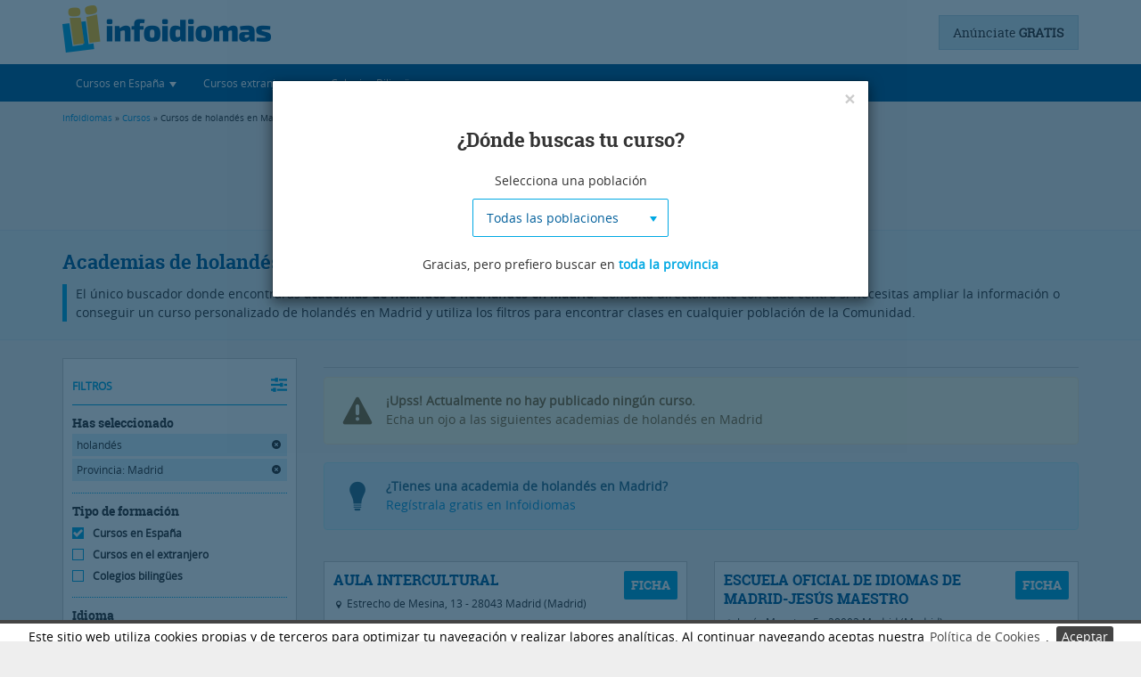

--- FILE ---
content_type: text/html; charset=UTF-8
request_url: https://www.infoidiomas.com/cursos/holandes/en-madrid/
body_size: 15148
content:
<!DOCTYPE html>
<html lang="es-ES">
        <head>

        <meta http-equiv="Content-Type" content="text/html; charset=utf-8" />
                    <meta name="viewport" content="width=device-width, initial-scale=1, user-scalable=yes">
                <!--Etiqueta para que los dispositivos móviles no traten los número de forma especial-->
        <meta name="format-detection" content="telephone=no">
        <meta property="og:type" content="website"/>
        <meta property="og:url" content="https://www.infoidiomas.com/cursos/holandes/en-madrid/"/>
        <meta property="og:title" content=" Cursos de holandés en Madrid" />
        <meta property="og:description" content="Academias de Holandés en Madrid: cursos intensivos, para cualquier nivel y edad al mejor precio. Compara las opiniones y ¡comienza ya tus clases!" />
        <meta property="og:image" content="https://www.infoidiomas.com//images/banco_imagenes/ano-escolar_adultos_5458b2a7d5f3f.jpg" />
        <meta name="twitter:card" content="summary_large_image">

                    <link rel="canonical" href="https://www.infoidiomas.com/cursos/idiomas/en-madrid/" />
        
                
                                                                                            
                <meta name="description" content="Academias de Holandés en Madrid: cursos intensivos, para cualquier nivel y edad al mejor precio. Compara las opiniones y ¡comienza ya tus clases!" />
        <title> Cursos de holandés en Madrid</title>
        <META NAME="geo.region" CONTENT="ES-M" />                <!-- <meta name="viewport" content="width=device-width, user-scalable=yes">  -->

        <!-- Minificado -->
        		<link rel="stylesheet" type="text/css" href="/assets/infoidiomas.min.css?v=1.1" />

                <script type="text/javascript" src="/js/jquery-1.12.4.min.js"></script>
        <script type="text/javascript" src="/js/jquery.lazy.min.js"></script>
		
		<!-- Google tag (gtag.js) -->
		<script async src="https://www.googletagmanager.com/gtag/js?id=G-QHYQB8NX8Q"></script>
		<script>
		  window.dataLayer = window.dataLayer || [];
		  function gtag(){dataLayer.push(arguments);}
		  gtag('js', new Date());

		  gtag('config', 'G-QHYQB8NX8Q');
		</script>
		
		<!-- Google C-->
		<script src='https://www.google.com/recaptcha/api.js?render=6LceHzQoAAAAAMFuI5ZtMVc9nCio45Pmn6VWqrvK'> 
		</script>
		<script>
			grecaptcha.ready(function(){
				grecaptcha.execute('6LceHzQoAAAAAMFuI5ZtMVc9nCio45Pmn6VWqrvK', {action: 'formulario'})
					.then(function(token) {
						var recaptchaResponse = document.getElementById('recaptchaResponse');
						recaptchaResponse.value = token;
					});
			});
		</script>
		<!--End Google C-->
        <!--Hreflang-->
            </head>
    <body>
        <!-- Google Tag Manager (noscript) -->
        <noscript><iframe src="https://www.googletagmanager.com/ns.html?id=GTM-TH3P743"
                          height="0" width="0" style="display:none;visibility:hidden"></iframe></noscript>
        <!-- End Google Tag Manager (noscript) -->

                    <header id="header">
    <!--ficha-header-->

    <div class="header">
                    <div class="container home">
                <!--comienza logo-->
                <a href="/" title="infoidiomas | El primer buscador de cursos de idiomas" class="logo" >
                    <img src="/imagenes/generales/infoidiomas-logo.png" width="234" height="57" alt="infoidiomas.com" />
                </a>
                <!--termina logo-->
                <!--anuncio-->
                                    <a class="PublicarAnuncio" title="Ir a publicar anuncio" href="/registro/">Anúnciate <strong>GRATIS</strong></a>
                            </div>
                            <nav class="navbar navHeader" role="navigation">
                    <div class="container-fluid container">
                        <!-- Brand and toggle get grouped for better mobile display -->
                        <div class="navbar-header">
                            <button type="button" class="navbar-toggle" data-toggle="collapse" data-target="#navbar" aria-expanded="true" aria-controls="navbar">
                                <span class="sr-only">Desplegar navegación</span>
                                <span class="icon-bar"></span>
                                <span class="icon-bar"></span>
                                <span class="icon-bar"></span>
                            </button>
                        </div>
                        <!-- Collect the nav links, forms, and other content for toggling -->
                        <div class="collapse navbar-collapse" id="navbar">
                            <ul class="nav navbar-nav">
                                <li class="dropdown">
                                    <a class="dropdown-toggle" data-toggle="dropdown" role="button" aria-expanded="false"><i title="Encontrar cursos de idiomas en España" class="infoFont iEspana iconNav"></i><span class="txtNav">Cursos en España</span> <span class="caret"></span></a>
                                    <ul class="dropdown-menu" role="menu">
                                        <li><a href="/cursos/idiomas/" class="btn naranja btnMenu">Buscador de cursos de idiomas</a></li>
                                        <li class="divider"></li>
                                        <li class="dropdown-header">Lo más buscado:</li>
                                        <li><a href="/cursos/ingles/"><i class="infoFont iFlechaDer"></i> Cursos de inglés</a></li>
                                        <li><a href="/cursos/frances/"><i class="infoFont iFlechaDer"></i> Cursos de francés</a></li>
                                        <li><a href="/cursos/aleman/"><i class="infoFont iFlechaDer"></i> Cursos de alemán</a></li>
                                        <li><a href="/cursos/italiano/"><i class="infoFont iFlechaDer"></i> Cursos de italiano</a></li>
                                        <li><a href="/cursos/portugues/"><i class="infoFont iFlechaDer"></i> Cursos de portugués</a></li>
                                        <li><a href="/cursos/ruso/"><i class="infoFont iFlechaDer"></i> Cursos de ruso</a></li>
                                        <li><a href="/cursos/espanol/"><i class="infoFont iFlechaDer"></i> Cursos de español</a></li>
                                        <li><a href="/cursos/idiomas/modalidad-online/"><i class="infoFont iFlechaDer"></i> Cursos online</a></li>
                                        <li><div id="cursoMes" class="cursoMes"></div></li>
                                    </ul>
                                </li>
                                <li class="dropdown">
                                    <a class="dropdown-toggle" data-toggle="dropdown" role="button" aria-expanded="false"><i title="Encontrar cursos en el extranjero" class="infoFont iExtranjero iconNav"></i><span class="txtNav">Cursos extranjero</span> <span class="caret"></span></a>
                                    <ul class="dropdown-menu" role="menu">
                                        <li><a href="/cursos-extranjero/idiomas/" class="btn naranja btnMenu">Buscador de cursos en el extranjero</a></li>
                                        <li class="divider"></li>
                                        <li class="dropdown-header">Lo más buscado:</li>
                                        <li><a href="/cursos-extranjero/ingles/"><i class="infoFont iFlechaDer"></i> Cursos de inglés en el extranjero</a></li>
                                        <li><a href="/cursos-extranjero/frances/"><i class="infoFont iFlechaDer"></i> Cursos de francés en el extranjero</a></li>
                                        <li><a href="/cursos-extranjero/aleman/en-alemania/"><i class="infoFont iFlechaDer"></i> Alemán en Alemania</a></li>
                                        <li><a href="/cursos-extranjero/italiano/en-italia/"><i class="infoFont iFlechaDer"></i> Cursos de italiano en Italia</a></li>
                                        <li><a href="/cursos-extranjero/chino/en-china/"><i class="infoFont iFlechaDer"></i> Cursos de chino en China</a></li>
                                        <li><a href="/cursos-extranjero/idiomas/programa-ano-escolar/"><i class="infoFont iFlechaDer"></i> Año Escolar en el Extranjero</a></li>
                                        <li><a href="/cursos-extranjero/idiomas/programa-work-study/"><i class="infoFont iFlechaDer"></i> Trabajar en el extranjero</a></li>
                                        <li><a href="/cursos-extranjero/idiomas/programa-au-pair/"><i class="infoFont iFlechaDer"></i> Au pair en el extranjero</a></li>
                                        <li><a href="/cursos-extranjero/idiomas/programa-campamentos/"><i class="infoFont iFlechaDer"></i> Campamentos de verano</a></li>
                                        <li><a href="/cursos-extranjero/idiomas/programa-voluntariado/"><i class="infoFont iFlechaDer"></i> Voluntariado en el extranjero</a></li>
                                        <li><div id="cursoMesExtranjero" class="cursoMes"></div></li>
                                    </ul>
                                </li>
                                <li class="dropdown">
                                    <a class="dropdown-toggle" data-toggle="dropdown" role="button" aria-expanded="false"><i title="Colegios Bilingües" class="infoFont iColegios iconNav"></i><span class="txtNav">Colegios Bilingües</span> <span class="caret"></span></a>
                                    <ul class="dropdown-menu" role="menu">
                                        <li><a href="/colegios-bilingues/idiomas/" class="btn naranja btnMenu">Buscador de Colegios Bilingües</a></li>
                                        <li class="divider"></li>
                                        <li class="dropdown-header">Lo más buscado:</li>
                                        <li><a href="/colegios-bilingues/idiomas/en-madrid/"><i class="infoFont iFlechaDer"></i> Colegios bilingües en Madrid</a></li>
                                        <li><a href="/colegios-bilingues/idiomas/en-asturias/"><i class="infoFont iFlechaDer"></i> Colegios bilingües en Asturias</a></li>
                                        <li><a href="/colegios-bilingues/idiomas/en-malaga/"><i class="infoFont iFlechaDer"></i> Colegios bilingües en Málaga</a></li>
                                        <li><a href="/colegios-bilingues/idiomas/en-zaragoza/"><i class="infoFont iFlechaDer"></i> Colegios bilingües en Zaragoza</a></li>
                                    </ul>
                                </li>
                            </ul>

                        </div><!-- /.navbar-collapse -->
                    </div><!-- /.container-fluid -->
                </nav>
            
                                                <div class="hiloBox">
                        <div class="container hilo_de_ariadna">
                            <div class="row">
                                <div class="col-md-12">
                                    <div class="hilo_de_ariadna">
	<a href="/">Infoidiomas</a>
	&raquo;
	<a href="/cursos/idiomas/">Cursos</a>
	&raquo; Cursos de holandés en Madrid</div>
                                </div>
                            </div>
                        </div>
                    </div>
                                        </div>
    <a class="back-to-top"><i class="infoFont iPicoTop"></i></a>
</header>
            <div class="FondoOscuro" id="FondoOscuro">
        </div>
        <div class="FondoSpin" id="FondoSpin">
            <div class="spinBusqueda" id="spinBusqueda" >
                <img src="/imagenes/generales/busquedas/logo-carga.gif" alt="Logo carga" height="86" width="67"/>
                <div class="textoCarga">
                    Toda la oferta formativa de idiomas en una sola web.                </div>
            </div>
        </div>
    <div id="container"> <!--este div se cierra en footer-->
        <div class="MegaContenBG MarginMiniHead clearfix">
    <!--comienza banners superiores-->
    <div class="BannersTopBus">
        <div class="container">
            <aside>
                <div class="espacioPubli" id="bannersAC" >
                    <p class="parrafoPubli">Publicidad</p>
                    <div class="publi468x60 left" id="bannerA">
                        <!--[if !IE]><!--><div data-onload-link="https://www.campamentum.com/" target="_blank" title="Campamentum"> <iframe title="Campamentum" src="https://www.infoidiomas.com/imagenes/banners/banner468X60Campamentum.html" width="468" height="60" border="0" /></iframe></div><!--<![endif]--><!--[if IE]><object classid="clsid:D27CDB6E-AE6D-11cf-96B8-444553540000" width="468" height="60"><param name="movie" value="/imagenes/banners/banner468X60Campamentum.swf" /><param name="wmode" value="opaque" /><param name="allowscriptaccess" value="always" /> <object type="application/x-shockwave-flash" data="/imagenes/banners/bannertecs300x250.swf" width="468" height="60"  alt="Cursos de idiomas en el extranjero TECS" title="Cursos de idiomas en el extranjero TECS"><param name="wmode" value="opaque" /><param name="allowscriptaccess" value="always" /></object></object><![endif]-->                    </div>
                    <div class="publi468x60 right" id="bannerC" >
                                            </div>
                    <div class="publi468x60 right" id="bannerE" >
                                            </div>
                </div>
            </aside>
        </div>
    </div>
    <!--termina banners superiores-->
    <!--comienza titulo-->
    <div class="presentaBusca" id="cursos">
        <div class="container">
            <h1>Academias de holandés en Madrid</h1>
            
                            <p>El único buscador donde encontrarás <strong>academias de holandés o neerlandés en Madrid</strong>. Consulta directamente con cada centro si necesitas ampliar la información o conseguir un curso personalizado de holandés en Madrid y utiliza los filtros para encontrar clases en cualquier población de la Comunidad.</p>                    </div>
    </div>
    <!--termina titulo-->
    <section class="container">
        <div class="row">
            <!--comienza sidebar-->
            <div class="col-md-3">
                        <form class="filtrosBox" id="filtrosBox" action="/cursos/" method="post">
        
        <div class="loadSearch" id="loadSearch"><img src="/imagenes/generales/busquedas/logo-carga.gif" alt="Logo carga" height="86" width="67"></div>
        <div id="filtrosoculto" style="display: none;">
            <div class="activaFiltro" onclick="$(this).next().stop().slideToggle();">FILTROS <i class="infoFont iFiltros"></i></div>
            <div id="divfiltros">

                                    <div class="caja">
                        <div class="til">Has seleccionado</div>
                        <a onclick='replaceParameter("holandes","/idiomas/");' class='campoElegido' id='campoElegido'>holandés <i class="infoFont iCerrar"></i></a><a onclick='replaceParameter("en-madrid","/");' class='campoElegido' id='campoElegido'>Provincia: Madrid <i class="infoFont iCerrar"></i></a>                    </div> <!--has seleccionado-->
                
                <div class="caja">
                    <span class="til">Tipo de formación</span>
                                            <label class='checkeado'>
                            <input style="display: none;" type="radio" name="categoria" value="999" checked>
                            <span class="radioFil radioon"></span> Cursos en España<br>
                        </label>
                        <label >
                            <input style="display: none;" type="radio" name="categoria" value="7" >
                            <span class="radioFil radiooff"></span> Cursos en el extranjero<br>
                        </label>
                        <label >
                            <input style="display: none;" type="radio" name="categoria" value="5" >
                            <span class="radioFil radiooff"></span> Colegios bilingües<br>
                        </label>
                                    </div>	<!--tipo de formacion-->

                <div class="caja">
                    <span class="til">Idioma</span>
                    <select class="selectpicker" data-size=6 name="idioma" class="idioma" id="idioma"><option>Todos los idiomas</option><option value="46">inglés</option><option value="47">francés</option><option value="48">alemán</option><option value="49">italiano</option><option value="51">portugués</option><option value="50">ruso</option><option value="78">árabe</option><option value="74">chino</option><option value="73">japonés</option><option value="84">catalán</option><option value="88">euskera</option><option value="85">valenciano</option><option value="83">español</option></select>                </div>  <!--idioma-->

                                    <div class="caja" >
                        <span class="til">Lugar</span>
                        <select class="selectpicker" data-size=6 name="provincia" class="provincia" id="provincia"><option>Todas las provincias</option><option value="15">A Coruña</option><option value="1">Álava</option><option value="2">Albacete</option><option value="3">Alicante</option><option value="4">Almería</option><option value="33">Asturias</option><option value="5">Ávila</option><option value="6">Badajoz</option><option value="7">Baleares</option><option value="8">Barcelona</option><option value="9">Burgos</option><option value="10">Cáceres</option><option value="11">Cádiz</option><option value="39">Cantabria</option><option value="12">Castellón</option><option value="51">Ceuta</option><option value="13">Ciudad Real</option><option value="14">Córdoba</option><option value="16">Cuenca</option><option value="17">Girona</option><option value="18">Granada</option><option value="19">Guadalajara</option><option value="20">Guipúzcoa</option><option value="21">Huelva</option><option value="22">Huesca</option><option value="23">Jaén</option><option value="26">La Rioja</option><option value="35">Las Palmas</option><option value="24">León</option><option value="25">Lleida</option><option value="27">Lugo</option><option value="28" selected="selected">Madrid</option><option value="29">Málaga</option><option value="52">Melilla</option><option value="30">Murcia</option><option value="31">Navarra</option><option value="32">Ourense</option><option value="34">Palencia</option><option value="36">Pontevedra</option><option value="37">Salamanca</option><option value="38">Santa Cruz de Tenerife</option><option value="40">Segovia</option><option value="41">Sevilla</option><option value="42">Soria</option><option value="43">Tarragona</option><option value="44">Teruel</option><option value="45">Toledo</option><option value="46">Valencia</option><option value="47">Valladolid</option><option value="48">Vizcaya</option><option value="49">Zamora</option><option value="50">Zaragoza</option></select>                                                    <select class="selectpicker" data-size=6 name="poblacion" id="poblacion">
                                <option>Todas las poblaciones</option><option value="4278">Ajalvir</option><option value="4279">Alameda del Valle</option><option value="4280">Alcalá de Henares</option><option value="4281">Alcobendas</option><option value="4282">Alcorcón</option><option value="4283">Aldea del Fresno</option><option value="4284">Algete</option><option value="4285">Alpedrete</option><option value="4286">Ambite</option><option value="4287">Anchuelo</option><option value="4288">Aranjuez</option><option value="4289">Arganda del Rey</option><option value="4290">Arroyomolinos</option><option value="4291">Batres</option><option value="4292">Becerril de la Sierra</option><option value="4293">Belmonte de Tajo</option><option value="4294">Berzosa del Lozoya</option><option value="4295">Boadilla del Monte</option><option value="4296">Braojos</option><option value="4297">Brea de Tajo</option><option value="4298">Brunete</option><option value="4299">Buitrago del Lozoya</option><option value="4300">Bustarviejo</option><option value="4301">Cabanillas de la Sierra</option><option value="4302">Cadalso de los Vidrios</option><option value="4303">Camarma de Esteruelas</option><option value="4304">Campo Real</option><option value="4305">Canencia</option><option value="4306">Carabaña</option><option value="4307">Casarrubuelos</option><option value="4308">Cenicientos</option><option value="4309">Cercedilla</option><option value="4310">Cervera de Buitrago</option><option value="4311">Chapinería</option><option value="4312">Chinchón</option><option value="4313">Ciempozuelos</option><option value="4314">Cobeña</option><option value="4315">Collado Mediano</option><option value="4316">Collado Villalba</option><option value="4317">Colmenar de Oreja</option><option value="4318">Colmenar del Arroyo</option><option value="4319">Colmenar Viejo</option><option value="4320">Colmenarejo</option><option value="4321">Corpa</option><option value="4322">Coslada</option><option value="4323">Cubas de la Sagra</option><option value="4324">Daganzo de Arriba</option><option value="4325">El Álamo</option><option value="4326">El Atazar</option><option value="4327">El Berrueco</option><option value="4328">El Boalo</option><option value="4329">El Escorial</option><option value="4330">El Molar</option><option value="4331">El Vellón</option><option value="4332">Estremera</option><option value="4333">Fresnedillas de la Oliva</option><option value="4334">Fresno de Torote</option><option value="4335">Fuenlabrada</option><option value="4336">Fuente el Saz de Jarama</option><option value="4337">Fuentidueña de Tajo</option><option value="4338">Galapagar</option><option value="4339">Garganta de los Montes</option><option value="4340">Gargantilla del Lozoya y Pinilla de Buitrago</option><option value="4341">Gascones</option><option value="4342">Getafe</option><option value="4343">Griñón</option><option value="4344">Guadalix de la Sierra</option><option value="4345">Guadarrama</option><option value="4346">Horcajo de la Sierra-Aoslos</option><option value="4347">Horcajuelo de la Sierra</option><option value="4348">Hoyo de Manzanares</option><option value="4349">Humanes de Madrid</option><option value="4350">La Acebeda</option><option value="4351">La Cabrera</option><option value="4352">La Hiruela</option><option value="4353">La Serna del Monte</option><option value="4354">Las Rozas</option><option value="4355">Leganés</option><option value="4356">Loeches</option><option value="4357">Los Molinos</option><option value="4358">Los Santos de la Humosa</option><option value="4359">Lozoya</option><option value="4360">Lozoyuela-Navas-Sieteiglesias</option><option value="4361">Madarcos</option><option value="4362">Madrid</option><option value="4363">Majadahonda</option><option value="4364">Manzanares el Real</option><option value="4365">Meco</option><option value="4366">Mejorada del Campo</option><option value="4367">Miraflores de la Sierra</option><option value="4368">Montejo de la Sierra</option><option value="4369">Moraleja de Enmedio</option><option value="4370">Moralzarzal</option><option value="4371">Morata de Tajuña</option><option value="4372">Móstoles</option><option value="4373">Navacerrada</option><option value="4374">Navalafuente</option><option value="4375">Navalagamella</option><option value="4376">Navalcarnero</option><option value="4377">Navarredonda y San Mamés</option><option value="4378">Navas del Rey</option><option value="4379">Nuevo Baztán</option><option value="4380">Olmeda de las Fuentes</option><option value="4381">Orusco de Tajuña</option><option value="4382">Paracuellos de Jarama</option><option value="4383">Parla</option><option value="4384">Patones</option><option value="4385">Pedrezuela</option><option value="4386">Pelayos de la Presa</option><option value="4387">Perales de Tajuña</option><option value="4388">Pezuela de las Torres</option><option value="4389">Pinilla del Valle</option><option value="4390">Pinto</option><option value="4391">Piñuécar-Gandullas</option><option value="4392">Pozuelo de Alarcón</option><option value="4393">Pozuelo del Rey</option><option value="4394">Prádena del Rincón</option><option value="4395">Puebla de la Sierra</option><option value="4396">Puentes Viejas</option><option value="4397">Quijorna</option><option value="4398">Rascafría</option><option value="4399">Redueña</option><option value="4400">Ribatejada</option><option value="4401">Rivas-Vaciamadrid</option><option value="4402">Robledillo de la Jara</option><option value="4403">Robledo de Chavela</option><option value="4404">Robregordo</option><option value="4405">Rozas de Puerto Real</option><option value="4406">San Agustín del Guadalix</option><option value="4407">San Fernando de Henares</option><option value="4408">San Lorenzo de El Escorial</option><option value="4409">San Martín de la Vega</option><option value="4410">San Martín de Valdeiglesias</option><option value="4411">San Sebastián de los Reyes</option><option value="4412">Santa María de la Alameda</option><option value="4413">Santorcaz</option><option value="4414">Serranillos del Valle</option><option value="4415">Sevilla la Nueva</option><option value="4416">Somosierra</option><option value="4417">Soto del Real</option><option value="4418">Talamanca de Jarama</option><option value="4419">Tielmes</option><option value="4420">Titulcia</option><option value="4421">Torrejón de Ardoz</option><option value="4422">Torrejón de la Calzada</option><option value="4423">Torrejón de Velasco</option><option value="4424">Torrelaguna</option><option value="4425">Torrelodones</option><option value="4426">Torremocha de Jarama</option><option value="4427">Torres de la Alameda</option><option value="4428">Tres Cantos</option><option value="4429">Valdaracete</option><option value="4430">Valdeavero</option><option value="4431">Valdelaguna</option><option value="4432">Valdemanco</option><option value="4433">Valdemaqueda</option><option value="4434">Valdemorillo</option><option value="4435">Valdemoro</option><option value="4436">Valdeolmos-Alalpardo</option><option value="4437">Valdepiélagos</option><option value="4438">Valdetorres de Jarama</option><option value="4439">Valdilecha</option><option value="4440">Valverde de Alcalá</option><option value="4441">Velilla de San Antonio</option><option value="4442">Venturada</option><option value="4443">Villa del Prado</option><option value="4444">Villaconejos</option><option value="4445">Villalbilla</option><option value="4446">Villamanrique de Tajo</option><option value="4447">Villamanta</option><option value="4448">Villamantilla</option><option value="4449">Villanueva de la Cañada</option><option value="4450">Villanueva de Perales</option><option value="4451">Villanueva del Pardillo</option><option value="4452">Villar del Olmo</option><option value="4453">Villarejo de Salvanés</option><option value="4454">Villaviciosa de Odón</option><option value="4455">Villavieja del Lozoya</option><option value="4456">Zarzalejo</option>                            </select>
                                                                            <input type="text" placeholder="Código Postal" id="codigoPostalFiltro" name="cp" value="">
                                                <input class="botonLugar Botonico naranja" id="botonLugar" type="submit" value="Aceptar" /></td>
                    </div> <!--lugar-->
                
                
                
                                    <div class="caja">
                        <div class="caja_subcatecoria">
                            <span class="til marginTop">Modalidad</span>
                                                            <label>
						<input style='display:none;' type='radio' name='subcategoria' value=''checked>
						<span class='radioFil radioon'></span>
						Todas<br>
					</label><label>
							<input type='radio'
								style='display:none;'
								name='subcategoria'
								value='1'>
							<span class='radioFil radiooff'></span>
						Presencial
						<br>
						</label><label>
							<input type='radio'
								style='display:none;'
								name='subcategoria'
								value='2'>
							<span class='radioFil radiooff'></span>
						Semipresencial
						<br>
						</label><label>
							<input type='radio'
								style='display:none;'
								name='subcategoria'
								value='3'>
							<span class='radioFil radiooff'></span>
						Clases particulares
						<br>
						</label><label>
							<input type='radio'
								style='display:none;'
								name='subcategoria'
								value='5'>
							<span class='radioFil radiooff'></span>
						Online
						<br>
						</label><label>
							<input type='radio'
								style='display:none;'
								name='subcategoria'
								value='6'>
							<span class='radioFil radiooff'></span>
						Para empresas
						<br>
						</label><label>
							<input type='radio'
								style='display:none;'
								name='subcategoria'
								value='7'>
							<span class='radioFil radiooff'></span>
						Intensivo
						<br>
						</label><label>
							<input type='radio'
								style='display:none;'
								name='subcategoria'
								value='8'>
							<span class='radioFil radiooff'></span>
						Campamentos
						<br>
						</label>                            
                        </div>

                        <div class="caja_nivel"  >
                            <span class="til marginTop">Nivel</span>
                            <label>
						<input style='display:none;' type='radio' name='nivel' value=''checked>
						<span class='radioFil radioon'></span>
						Todos los niveles<br>
					</label><label>
							<input type='radio'
								style='display:none;'
								name='nivel'
								value='156'>
							<span class='radioFil radiooff'></span>
						Básico (A1-A2)
						<br>
						</label><label>
							<input type='radio'
								style='display:none;'
								name='nivel'
								value='157'>
							<span class='radioFil radiooff'></span>
						Medio (B1-B2)
						<br>
						</label><label>
							<input type='radio'
								style='display:none;'
								name='nivel'
								value='159'>
							<span class='radioFil radiooff'></span>
						Avanzado (C1-C2)
						<br>
						</label>                        </div>

                        <div class="caja_tipo_campamento" style="display:none;">
                            <span class="til marginTop">Tipo de campamento</span>
                                                        <select class="selectpicker" data-size=6 name="tipo_curso" class="tipo_curso" id="tipo_curso"><option>Todos</option><option value="132">urbanos</option><option value="133">rurales</option><option value="134">de playa</option><option value="137">multiaventura</option><option value="136">deportivos</option><option value="211">hípicos</option><option value="207">fútbol</option><option value="180">surf</option><option value="181">tecnológicos</option><option value="208">cocina</option><option value="209">musicales</option><option value="238">artísticos</option><option value="182">familiares</option><option value="210">adultos</option><option value="232">viajes escolares</option></select>                        </div>
                    </div>
                    <!--modalidad y nivel-->
                
                                                            <div class="caja">
                            <span id="til" class="til">Edad</span>
                            <div class="clearfix">
                                <input type="text" name="edad" id="edad" aria-labelledby="til"/>
                                <div id="rangoEdad"></div>
                            </div>
                            <label>
                                <input type="checkbox" name="checkTodasEdades" id="checkTodasEdades" class="hidden" value="checked" checked>
                                <span class="radioFil radioon"></span> Todas las edades<br>
                            </label>
                        </div>
                        <!--edad-->

                        <div class="caja">
                            <span class="til">Precio</span>
                            <div class="grupoPrecio clearfix">
                                <div id="rangoPrecio"></div>
                                <input type="hidden" id="precio" name="precio"/>
                                <ul class="listaPrecios" id="listaPrecios">
                                    <li>- Todos los precios</li>
                                    <li>- hasta 3.000&euro; <div class="cifra"></div></li>
                                    <li>- hasta 2.500&euro; <div class="cifra"></div></li>
                                    <li>- hasta 2.000&euro; <div class="cifra"></div></li>
                                    <li>- hasta 1.500&euro; <div class="cifra"></div></li>
                                    <li>- hasta 1.000&euro; <div class="cifra"></div></li>
                                    <li>- hasta 500&euro; <div class="cifra"></div></li>
                                </ul>
                            </div>
                        </div>
                                                    <!--precio-->
                <!--términos de búsqueda libre-->
                <input type="hidden" name="q" value=""/>
                <!--términos de búsqueda libre-->
            </div>

        </div>
    </form>
    <!--termina side Bar Busquedas-->
                <!--comienza publicidad-->
                <aside>
                    <div class="espacioPubli" id="bannersDEFG" >
                        <p class="parrafoPubli">Publicidad</p>
                        <div id="bannerD">
                                                    </div>
                        <div id="bannerF">
                                                    </div>
                        <div class="skyG bannerG">
                                                    </div>
                    </div>
                </aside>
                <!--termina publicidad-->
            </div>
            <!--termina sidebar-->
            <!--comienza bloque cursos-->
            <div class="col-md-9" id="contPag">
                <!--comienza publicidad-->
                <aside>
                    <div class="espacioPubli sky" >
                        <p class="parrafoPubli">Publicidad</p>
                        <div class="bannerG">
                                                    </div>
                    </div>
                </aside>
                <!--termina publicidad-->
                <!--comienza selector vista y nº resultados-->
                <div class="vistaMapa">
                                                                                                                                                                                                                                                                         <!--<a class="Botonico azulTranspa" id="tit-mapa"><i class="infoFont iLugar"></i> VER EN UN MAPA</a>-->
                                        <!--comienza contador cursos-->
                                        <!--termina contador cursos-->

                                    </div>
                <!--comienza resultados mapa-->
                                <!--finaliza selector vista y nº resultados-->
                <!--comienza aviso sin cursos-->
                <div class="alert alert-warning alerBusquedas clearfix" role="alert">
	<i class="infoFont iAtencion"></i>
	<div>
		<strong>¡Upss! Actualmente no hay publicado ningún curso.</strong>
		<p>Echa un ojo a las siguientes academias  de holandés en Madrid</p>
	</div>
</div><div class="alert alert-info alerBusquedas clearfix" role="alert" id="MensajeIncentivo">
	<i class="infoFont iBombilla"></i>
	<div>
		<strong>¿Tienes una academia  de holandés en Madrid?</strong>
		<p><a title="¡Regístrate!" href="/registro/">Regístrala gratis en Infoidiomas</a></p>
	</div>
</div>
                <!--termina aviso sin cursos-->
                <div id="cursos-pag-1">
    <ul class="row cursosBox mosaico" id="listCursos">
        </ul>                    <ul class="row Mencionados">
                            <li class="col-md-6 col-sm-6">
                <form class="clearfix" method="post" action="/ficha/aula-intercultural-1782/">
                    <input class="Botonico azul PosiBtoMasInfo"  type="submit" value="FICHA"></input>
                    <div class="datosColeMen">
                        <div class="TilCentr" id="nombreEmpresaMencionada_1782">AULA INTERCULTURAL</div>
                        <div class="LugarCentr">
                            <i class="infoFont iLugar"></i>
                            Estrecho de Mesina, 13 - 28043 Madrid (Madrid)
                        </div>
                                            </div>
                    <!--Variables para que la ficha muestre el centro correcto-->
                    <input type="hidden" name="direccion" value="Estrecho de Mesina, 13">
                    <input type="hidden" name="cp" value="28043">
                    <input type="hidden" name="direccion_gmaps" value="">
                    <input type="hidden" name="provincia" value="28">
                    <input type="hidden" name="poblacion" value="4362">
                </form>
            </li>
                                <li class="col-md-6 col-sm-6">
                <form class="clearfix" method="post" action="/ficha/escuela-oficial-de-idiomas-de-madrid-jesus-maestro-812/">
                    <input class="Botonico azul PosiBtoMasInfo"  type="submit" value="FICHA"></input>
                    <div class="datosColeMen">
                        <div class="TilCentr" id="nombreEmpresaMencionada_812">ESCUELA OFICIAL DE IDIOMAS DE MADRID-JESÚS MAESTRO</div>
                        <div class="LugarCentr">
                            <i class="infoFont iLugar"></i>
                            Jesús Maestro, 5 - 28003 Madrid (Madrid)
                        </div>
                                            </div>
                    <!--Variables para que la ficha muestre el centro correcto-->
                    <input type="hidden" name="direccion" value="Jesús Maestro, 5">
                    <input type="hidden" name="cp" value="28003">
                    <input type="hidden" name="direccion_gmaps" value="40.440642, -3.711356">
                    <input type="hidden" name="provincia" value="28">
                    <input type="hidden" name="poblacion" value="4362">
                </form>
            </li>
                </ul>
</div>
                            </div>
            <!--termina bloque cursos-->
        </div>

    </section>
    <!--comienza publicidad pie-->
    <aside>
        <div class="BannersBottomBus">
            <div class="container">
                <div class="espacioPubli">
                    <p class="parrafoPubli">Publicidad</p>
                    <div id="bannerB">
                        <!--[if !IE]><!--><div data-onload-link="https://www.campamentum.com" target="_blank" title="Campamentum"> <iframe title="Campamentum" src="https://www.infoidiomas.com/imagenes/banners/banner468X60Campamentum.html" width="468" height="60" border="0" /></iframe></div><!--<![endif]--><!--[if IE]><object classid="clsid:D27CDB6E-AE6D-11cf-96B8-444553540000" width="468" height="60"><param name="movie" value="/imagenes/banners/banner468X60Campamentum.swf" /><param name="wmode" value="opaque" /><param name="allowscriptaccess" value="always" /> <object type="application/x-shockwave-flash" data="/imagenes/banners/bannertecs300x250.swf" width="468" height="60"  alt="Cursos de idiomas en el extranjero TECS" title="Cursos de idiomas en el extranjero TECS"><param name="wmode" value="opaque" /><param name="allowscriptaccess" value="always" /></object></object><![endif]-->                    </div>
                </div>
            </div>
        </div>
    </aside>
    <!--termina publicidad pie-->
            <section class="contInfeBus" id="contenido">
            <div class="container">
                <div class="falseBlogBox top">
                    <a class="topCursos azul" href="#cursos" rel="nofollow"><i class="infoFont iOferta"></i> 16 CURSOS RELACIONADOS</a>
                    <script type="text/javascript">
                        function sharePopUp(url, winWidth, winHeight) {
                            var winTop = (screen.height / 2) - (winHeight / 2);
                            var winLeft = (screen.width / 2) - (winWidth / 2);
                            window.open(url, 'sharer', 'top=' + winTop + ',left=' + winLeft + ',toolbar=0,status=0,width=' + winWidth + ',height=' + winHeight);
                        }
                    </script>
                    ¡Compártelo! <a aria-label="Compartir en X" class="shareTwitter" href="javascript:sharePopUp('https://twitter.com/?status=Cursos holandés Madrid http://www.infoidiomas.com/cursos/holandes/en-madrid/', 520, 350)" rel="nofollow"><i class="infoFont iTwitter"></i></a>
                    <a aria-label="Compartir en Facebook" href="javascript:sharePopUp('https://www.facebook.com/sharer/sharer.php?u=http://www.infoidiomas.com/cursos/holandes/en-madrid/', 520, 350)" class="shareFB" rel="nofollow"><i class="infoFont iFacebook"></i>
                        <a aria-label="Compartir en Whatsapp" class="shareWhatsapp" href="javascript:sharePopUp('https://api.whatsapp.com/send?text=http://www.infoidiomas.com/cursos/holandes/en-madrid/', 520, 350)" rel="nofollow"><i class="infoFont iWhatsapp"></i></a>
                </div>
                <div class="row">
                    <div class="col-md-12">
                        <nav>
<h2>Aprende idiomas en las mejores academias de Madrid:</h2>
<ul class="row">
<li class="col-md-4 col-sm-6 hm"><a title="Cursos de inglés en Madrid" href="/cursos/ingles/en-madrid/">Academias de inglés en Madrid</a></li>
<li class="col-md-4 col-sm-6 hm"><a title="Cursos de francés en Madrid" href="/cursos/frances/en-madrid/">Academias de francés en Madrid</a></li>
<li class="col-md-4 col-sm-6 hm"><a title="Cursos de alemán en Madrid" href="/cursos/aleman/en-madrid/">Academias de alemán en Madrid</a></li>
<li class="col-md-4 col-sm-6 hm"><a title="Cursos de italiano en Madrid" href="/cursos/italiano/en-madrid/">Academias de italiano en Madrid</a></li>
<li class="col-md-4 col-sm-6 hm"><a title="Cursos de portugués en Madrid" href="/cursos/portugues/en-madrid/">Academias de portugués en Madrid</a></li>
<li class="col-md-4 col-sm-6 hm"><a title="Cursos de ruso en Madrid" href="/cursos/ruso/en-madrid/">Academias de ruso en Madrid</a></li>
<li class="col-md-4 col-sm-6 hm"><a title="Cursos de árabe en Madrid" href="/cursos/arabe/en-madrid/">Academias de árabe en Madrid</a></li>
<li class="col-md-4 col-sm-6 hm"><a title="Cursos de chino en Madrid" href="/cursos/chino/en-madrid/">Academias de chino en Madrid</a></li>
<li class="col-md-4 col-sm-6 hm"><a title="Cursos de japonés en Madrid" href="/cursos/japones/en-madrid/">Academias de japonés en Madrid</a></li>
<li class="col-md-4 col-sm-6 hm"><a title="Cursos de sueco en Madrid" href="/cursos/sueco/en-madrid/">Academias de sueco en Madrid</a></li>
<li class="col-md-4 col-sm-6 hm"><a title="Cursos de turco en Madrid" href="/cursos/turco/en-madrid/">Academias de turco en Madrid</a></li>
<li class="col-md-4 col-sm-6 hm"><a title="Cursos de español en Madrid" href="/cursos/espanol/en-madrid/">Academias de español en Madrid</a></li>
<li class="col-md-12"><h3>Escuelas de idiomas en la Comunidad de Madrid</h3></li>
<li class="col-md-4 col-sm-6 hm"><a title="Cursos de idiomas Madrid capital" href="/cursos/idiomas/de-madrid/en-madrid/">Academias de idiomas en Madrid capital</a></li>
<li class="col-md-4 col-sm-6 hm"><a title="Cursos de idiomas Móstoles" href="/cursos/idiomas/de-mostoles/en-madrid/">Academias de idiomas en Móstoles</a></li>
<li class="col-md-4 col-sm-6 hm"><a title="Cursos de idiomas Fuenlabrada" href="/cursos/idiomas/de-fuenlabrada/en-madrid/">Academias de idiomas en Fuenlabrada</a></li>
<li class="col-md-4 col-sm-6 hm"><a title="Cursos de idiomas Alcalá de Henares" href="/cursos/idiomas/de-alcala-de-henares/en-madrid/">Academias de idiomas en Alcalá de Henares</a></li>
<li class="col-md-4 col-sm-6 hm"><a title="Cursos de idiomas Leganés" href="/cursos/idiomas/de-leganes/en-madrid/">Academias de idiomas en Leganés</a></li>
<li class="col-md-4 col-sm-6 hm"><a title="Cursos de idiomas Getafe" href="/cursos/idiomas/de-getafe/en-madrid/">Academias de idiomas en Getafe</a></li>
<li class="col-md-4 col-sm-6 hm"><a title="Cursos de idiomas Alcorcón" href="/cursos/idiomas/de-alcorcon/en-madrid/">Academias de idiomas en Alcorcón</a></li>
<li class="col-md-4 col-sm-6 hm"><a title="Cursos de idiomas Torrejón de Ardoz" href="/cursos/idiomas/de-torrejon-de-ardoz/en-madrid/">Academias de idiomas en Torrejón de Ardoz</a></li>
<li class="col-md-4 col-sm-6 hm"><a title="Cursos de idiomas Parla" href="/cursos/idiomas/de-parla/en-madrid/">Academias de idiomas en Parla</a></li>
</ul>
</nav>                    </div>
                </div>
                <div class="falseBlogBox bottom">
                    <a class="topCursos azul" href="#cursos" rel="nofollow"><i class="infoFont iOferta"></i> 16 CURSOS RELACIONADOS</a>
                    <script type="text/javascript">
                        function sharePopUp(url, winWidth, winHeight) {
                            var winTop = (screen.height / 2) - (winHeight / 2);
                            var winLeft = (screen.width / 2) - (winWidth / 2);
                            window.open(url, 'sharer', 'top=' + winTop + ',left=' + winLeft + ',toolbar=0,status=0,width=' + winWidth + ',height=' + winHeight);
                        }
                    </script>
                    ¡Compártelo! <a aria-label="Compartir en X" class="shareTwitter" href="javascript:sharePopUp('https://twitter.com/?status=Cursos holandés Madrid http://www.infoidiomas.com/cursos/holandes/en-madrid/', 520, 350)" rel="nofollow"><i class="infoFont iTwitter"></i></a>
                    <a aria-label="Compartir en Facebook" href="javascript:sharePopUp('https://www.facebook.com/sharer/sharer.php?u=http://www.infoidiomas.com/cursos/holandes/en-madrid/', 520, 350)" class="shareFB" rel="nofollow"><i class="infoFont iFacebook"></i>
                        <a aria-label="Compartir en Whatsapp" class="shareWhatsapp" href="javascript:sharePopUp('https://api.whatsapp.com/send?text==http://www.infoidiomas.com/cursos/holandes/en-madrid/', 520, 350)" rel="nofollow"><i class="infoFont iWhatsapp" rel="nofollow"></i></a>
                </div>
                            </div>
        </section>
    </div>


<div id="myModal" class="modal fade modalBusca" role="dialog">
    <div class="modal-dialog" id="modalForm">
        <!-- Modal content-->
        <form action="" method="get" class="modal-content">
            <div class="modal-header">
                <button type="button" class="close" data-dismiss="modal">&times;</button>
                <div class="row">
                    <div class="col-md-12">
                        <div class="LogoEmpresaCur">
                            <a id="LogoEmpresa_Solicitud" href="">
                            </a>
                        </div>
                        <div  class="BoxTilCurVS">
                            <div class="NameCurso" id="TilCur_Solicitud"></div>
                            <div class="NameOrganiza" id="OrgaCur_Solicitud"></div>
                        </div>
                    </div>
                </div>
            </div>
            <div class="modal-body">
                <div class="row">
                    <div class="col-md-6">
                        <input id="nombreFormulario" title="Debes introducir tu nombre" name="" type="text" required placeholder="Nombre" value=""  class="form-control"/>
                        <input id="apellidosFormulario" name="" type="text" required placeholder="Apellidos" value="" class="form-control"/>
                        <input id="emailFormulario" name="" type="text" required placeholder="email" value="" class="form-control"/>
                        <input id="telefonoFormulario" name="" type="text" optional placeholder="Teléfono" value="" class="form-control"/>
                        <input id="campoEspecial" name="" placeholder="Deja este campo sin rellenar" type="text" value=""/>
                    </div>
                    <div class="col-md-6">
                        <select id= "select_provincias" name="select_provincias" data-size=6 class='selectpicker' onchange = carga_relacionados('cursos',{&quot;slug_idioma&quot;:&quot;holandes&quot;,&quot;slug_subcategoria&quot;:false,&quot;slug_poblacion&quot;:false,&quot;slug_provincia&quot;:&quot;madrid&quot;,&quot;nivel&quot;:false,&quot;edad&quot;:false,&quot;precio&quot;:false,&quot;cp&quot;:false,&quot;destino&quot;:false,&quot;programa&quot;:false,&quot;ciclo&quot;:false,&quot;tipo_centro&quot;:false,&quot;tipo_curso&quot;:false,&quot;terminos_libres&quot;:false,&quot;pagina&quot;:1,&quot;cat_id&quot;:999,&quot;cookie_provincia&quot;:false}) ><option value="">Selecciona tu provincia</option><option value="15">A Coruña</option><option value="1">Álava</option><option value="2">Albacete</option><option value="3">Alicante</option><option value="4">Almería</option><option value="33">Asturias</option><option value="5">Ávila</option><option value="6">Badajoz</option><option value="7">Baleares</option><option value="8">Barcelona</option><option value="9">Burgos</option><option value="10">Cáceres</option><option value="11">Cádiz</option><option value="39">Cantabria</option><option value="12">Castellón</option><option value="51">Ceuta</option><option value="13">Ciudad Real</option><option value="14">Córdoba</option><option value="16">Cuenca</option><option value="17">Girona</option><option value="18">Granada</option><option value="19">Guadalajara</option><option value="20">Guipúzcoa</option><option value="21">Huelva</option><option value="22">Huesca</option><option value="23">Jaén</option><option value="26">La Rioja</option><option value="35">Las Palmas</option><option value="24">León</option><option value="25">Lleida</option><option value="27">Lugo</option><option value="28" selected="selected">Madrid</option><option value="29">Málaga</option><option value="52">Melilla</option><option value="30">Murcia</option><option value="31">Navarra</option><option value="32">Ourense</option><option value="34">Palencia</option><option value="36">Pontevedra</option><option value="37">Salamanca</option><option value="38">Santa Cruz de Tenerife</option><option value="40">Segovia</option><option value="41">Sevilla</option><option value="42">Soria</option><option value="43">Tarragona</option><option value="44">Teruel</option><option value="45">Toledo</option><option value="46">Valencia</option><option value="47">Valladolid</option><option value="48">Vizcaya</option><option value="49">Zamora</option><option value="50">Zaragoza</option></select>                        <textarea name="comentarioFormulario" id="comentarioFormulario" class="form-control">Deseo recibir información sobre este curso</textarea>
                    </div>
                </div>
            </div>
            <div class="curso-similar" id="curso-similar">
                <div class="icono-cargando" id="icono-cargando" ></div>
                <div class="row">
                    <div class="col-md-12" id="mensajeOtrosCursos">Además, me gustaría recibir información sobre estos programas similares :</div>
                </div>
                <div class="row">
                    <div class="col-md-6" id="DatosVSLeft">
                        <input name="" type="checkbox" id="checked1" value="checked" checked/>
                        <span class="textoCuOf" id="textoCuOf1"></span>
                    </div>
                    <div class="col-md-6" id="DatosVSRight">
                        <input name="" type="checkbox" id="checked2" value="checked" checked/>
                        <span  class="textoCuOf" id="textoCuOf2"></span>
                    </div>
                </div>
            </div>
            <div class="boton">
                <input name="" value="infórmate ahora" type="button" class="Botonaco azul btnListCurso" id="BotonVerde" onClick="_gaq.push(['_trackEvent', 'solicitudes', 'envia']);">
                Al hacer clic en el botón estás aceptando el <a href="/aviso-legal/" target="_blank" class="casualLink">aviso legal y política de privacidad</a> de infoidiomas.
            </div>
        </form>
    </div>
    <div class="soli-enviada" id="SEcorrecto">
        <i class="infoFont iFeliz"></i>
        Tu solicitud ha sido enviada
    </div>
</div>

        <div id="modal_poblacion" class="modal fade" role="dialog" aria-label="Popup Población">
            <div class="modal-dialog" id="modalForm">
                <!-- Modal content-->
                <form action="" method="get" class="modal-content">
                    <div class="modal-body">
                        <button type="button" class="close" data-dismiss="modal">&times;</button>
                        <div class="row">
                            <div class="col-md-12 modalSelePobl">
                                <p class="titu">¿Dónde buscas tu curso?</p>
                                <p class="p1">Selecciona una población</p>
                                <select aria-label="Población" class="selectpicker" data-size=6 name="poblacion_modal" id="select_poblacion_modal" onchange="$('#poblacion').val($(this).val());$('#filtrosBox').submit();">
                                    <option>Todas las poblaciones</option><option value="4278">Ajalvir</option><option value="4279">Alameda del Valle</option><option value="4280">Alcalá de Henares</option><option value="4281">Alcobendas</option><option value="4282">Alcorcón</option><option value="4283">Aldea del Fresno</option><option value="4284">Algete</option><option value="4285">Alpedrete</option><option value="4286">Ambite</option><option value="4287">Anchuelo</option><option value="4288">Aranjuez</option><option value="4289">Arganda del Rey</option><option value="4290">Arroyomolinos</option><option value="4291">Batres</option><option value="4292">Becerril de la Sierra</option><option value="4293">Belmonte de Tajo</option><option value="4294">Berzosa del Lozoya</option><option value="4295">Boadilla del Monte</option><option value="4296">Braojos</option><option value="4297">Brea de Tajo</option><option value="4298">Brunete</option><option value="4299">Buitrago del Lozoya</option><option value="4300">Bustarviejo</option><option value="4301">Cabanillas de la Sierra</option><option value="4302">Cadalso de los Vidrios</option><option value="4303">Camarma de Esteruelas</option><option value="4304">Campo Real</option><option value="4305">Canencia</option><option value="4306">Carabaña</option><option value="4307">Casarrubuelos</option><option value="4308">Cenicientos</option><option value="4309">Cercedilla</option><option value="4310">Cervera de Buitrago</option><option value="4311">Chapinería</option><option value="4312">Chinchón</option><option value="4313">Ciempozuelos</option><option value="4314">Cobeña</option><option value="4315">Collado Mediano</option><option value="4316">Collado Villalba</option><option value="4317">Colmenar de Oreja</option><option value="4318">Colmenar del Arroyo</option><option value="4319">Colmenar Viejo</option><option value="4320">Colmenarejo</option><option value="4321">Corpa</option><option value="4322">Coslada</option><option value="4323">Cubas de la Sagra</option><option value="4324">Daganzo de Arriba</option><option value="4325">El Álamo</option><option value="4326">El Atazar</option><option value="4327">El Berrueco</option><option value="4328">El Boalo</option><option value="4329">El Escorial</option><option value="4330">El Molar</option><option value="4331">El Vellón</option><option value="4332">Estremera</option><option value="4333">Fresnedillas de la Oliva</option><option value="4334">Fresno de Torote</option><option value="4335">Fuenlabrada</option><option value="4336">Fuente el Saz de Jarama</option><option value="4337">Fuentidueña de Tajo</option><option value="4338">Galapagar</option><option value="4339">Garganta de los Montes</option><option value="4340">Gargantilla del Lozoya y Pinilla de Buitrago</option><option value="4341">Gascones</option><option value="4342">Getafe</option><option value="4343">Griñón</option><option value="4344">Guadalix de la Sierra</option><option value="4345">Guadarrama</option><option value="4346">Horcajo de la Sierra-Aoslos</option><option value="4347">Horcajuelo de la Sierra</option><option value="4348">Hoyo de Manzanares</option><option value="4349">Humanes de Madrid</option><option value="4350">La Acebeda</option><option value="4351">La Cabrera</option><option value="4352">La Hiruela</option><option value="4353">La Serna del Monte</option><option value="4354">Las Rozas</option><option value="4355">Leganés</option><option value="4356">Loeches</option><option value="4357">Los Molinos</option><option value="4358">Los Santos de la Humosa</option><option value="4359">Lozoya</option><option value="4360">Lozoyuela-Navas-Sieteiglesias</option><option value="4361">Madarcos</option><option value="4362">Madrid</option><option value="4363">Majadahonda</option><option value="4364">Manzanares el Real</option><option value="4365">Meco</option><option value="4366">Mejorada del Campo</option><option value="4367">Miraflores de la Sierra</option><option value="4368">Montejo de la Sierra</option><option value="4369">Moraleja de Enmedio</option><option value="4370">Moralzarzal</option><option value="4371">Morata de Tajuña</option><option value="4372">Móstoles</option><option value="4373">Navacerrada</option><option value="4374">Navalafuente</option><option value="4375">Navalagamella</option><option value="4376">Navalcarnero</option><option value="4377">Navarredonda y San Mamés</option><option value="4378">Navas del Rey</option><option value="4379">Nuevo Baztán</option><option value="4380">Olmeda de las Fuentes</option><option value="4381">Orusco de Tajuña</option><option value="4382">Paracuellos de Jarama</option><option value="4383">Parla</option><option value="4384">Patones</option><option value="4385">Pedrezuela</option><option value="4386">Pelayos de la Presa</option><option value="4387">Perales de Tajuña</option><option value="4388">Pezuela de las Torres</option><option value="4389">Pinilla del Valle</option><option value="4390">Pinto</option><option value="4391">Piñuécar-Gandullas</option><option value="4392">Pozuelo de Alarcón</option><option value="4393">Pozuelo del Rey</option><option value="4394">Prádena del Rincón</option><option value="4395">Puebla de la Sierra</option><option value="4396">Puentes Viejas</option><option value="4397">Quijorna</option><option value="4398">Rascafría</option><option value="4399">Redueña</option><option value="4400">Ribatejada</option><option value="4401">Rivas-Vaciamadrid</option><option value="4402">Robledillo de la Jara</option><option value="4403">Robledo de Chavela</option><option value="4404">Robregordo</option><option value="4405">Rozas de Puerto Real</option><option value="4406">San Agustín del Guadalix</option><option value="4407">San Fernando de Henares</option><option value="4408">San Lorenzo de El Escorial</option><option value="4409">San Martín de la Vega</option><option value="4410">San Martín de Valdeiglesias</option><option value="4411">San Sebastián de los Reyes</option><option value="4412">Santa María de la Alameda</option><option value="4413">Santorcaz</option><option value="4414">Serranillos del Valle</option><option value="4415">Sevilla la Nueva</option><option value="4416">Somosierra</option><option value="4417">Soto del Real</option><option value="4418">Talamanca de Jarama</option><option value="4419">Tielmes</option><option value="4420">Titulcia</option><option value="4421">Torrejón de Ardoz</option><option value="4422">Torrejón de la Calzada</option><option value="4423">Torrejón de Velasco</option><option value="4424">Torrelaguna</option><option value="4425">Torrelodones</option><option value="4426">Torremocha de Jarama</option><option value="4427">Torres de la Alameda</option><option value="4428">Tres Cantos</option><option value="4429">Valdaracete</option><option value="4430">Valdeavero</option><option value="4431">Valdelaguna</option><option value="4432">Valdemanco</option><option value="4433">Valdemaqueda</option><option value="4434">Valdemorillo</option><option value="4435">Valdemoro</option><option value="4436">Valdeolmos-Alalpardo</option><option value="4437">Valdepiélagos</option><option value="4438">Valdetorres de Jarama</option><option value="4439">Valdilecha</option><option value="4440">Valverde de Alcalá</option><option value="4441">Velilla de San Antonio</option><option value="4442">Venturada</option><option value="4443">Villa del Prado</option><option value="4444">Villaconejos</option><option value="4445">Villalbilla</option><option value="4446">Villamanrique de Tajo</option><option value="4447">Villamanta</option><option value="4448">Villamantilla</option><option value="4449">Villanueva de la Cañada</option><option value="4450">Villanueva de Perales</option><option value="4451">Villanueva del Pardillo</option><option value="4452">Villar del Olmo</option><option value="4453">Villarejo de Salvanés</option><option value="4454">Villaviciosa de Odón</option><option value="4455">Villavieja del Lozoya</option><option value="4456">Zarzalejo</option>                                </select>
                                <p class="p2">Gracias, pero prefiero buscar en <span data-dismiss="modal" class="todaProvi">toda la provincia</span></p>
                            </div>
                        </div>
                    </div>
                </form>
            </div>
        </div>
        <script>
            $(document).ready(function () {
                $('#modal_poblacion').modal();
            });
        </script>
        <!--[if IE]>
<style>
.ribbonContacta { display:none;}
</style>
<script type="text/javascript">

function add_placeholder (id, placeholder)
{
        var el = document.getElementById(id);
        el.placeholder = placeholder;

    el.onfocus = function ()
    {
                if(this.value == this.placeholder)
                {
                        this.value = '';
                        el.style.cssText  = '';
                }
    };

    el.onblur = function ()
    {
                if(this.value.length == 0)
                {
                        this.value = this.placeholder;
                        el.style.cssText = 'color:#A9A9A9;';
                }
    };

        el.onblur();
}

// Add right before </body> or inside a DOMReady wrapper
add_placeholder('nombreFormulario', 'Nombre');
// Add right before </body> or inside a DOMReady wrapper
add_placeholder('apellidosFormulario', 'Apellidos');
// Add right before </body> or inside a DOMReady wrapper
add_placeholder('emailFormulario', 'Email');
// Add right before </body> or inside a DOMReady wrapper
add_placeholder('telefonoFormulario', 'Teléfono');

</script>
<![endif]-->

<div id="modalerror" class="modal fade" role="dialog">
    <div class="modal-dialog  modalIdentity">
        <!-- Modal content-->
        <div class="modal-content">
            <div class="modal-body">
                <button type="button" class="close" data-dismiss="modal">&times;</button>
                <i class="infoFont iTriste"></i>
                <h2 class="modal-title" id="mensajeModal">Lo sentimos, este centro no ofrece servicio en el lugar seleccionado</h2>
                <p><button type="button" data-dismiss="modal" class="Botonaco verde">Cerrar</button></p>
            </div>
        </div>
    </div>
</div>
<!--script tooltip-->
<script>
    $(document).ready(function () {
        $("[id^=lugar-]").each(function (index) {
            $(this).tooltip({title: $(this).data('contenido'), html: true, placement: "bottom"});
        });
        $("[id^=categoria-]").each(function (index) {
            $(this).tooltip({title: $(this).data('contenido'), html: true, placement: "bottom"});
        });
        $("[id^=nivel-]").each(function (index) {
            $(this).tooltip({title: $(this).data('contenido'), html: true, placement: "bottom"});
        });
        $("[id^=edadTool-]").each(function (index) {
            $(this).tooltip({title: $(this).data('contenido'), html: true, placement: "bottom"});
        });
    });
</script>

<script type="text/javascript">
    var param = {"slug_idioma":"holandes","slug_subcategoria":false,"slug_poblacion":false,"slug_provincia":"madrid","nivel":false,"edad":false,"precio":false,"cp":false,"destino":false,"programa":false,"ciclo":false,"tipo_centro":false,"tipo_curso":false,"terminos_libres":false,"pagina":1,"cat_id":999,"cookie_provincia":false};
</script>
    <footer class="FranjaPie">
        <div class="container">
                            <div class="row">
                    <div class="col-md-8">
                        <div class="row menuFooter">
                            <div class="col-sm-4 col-md-4">
                                <p class="tilPie">Aprende idiomas</p>
                                <p><a title="Buscador de cursos y academias de idiomas en España" href="/cursos/idiomas/"><i class="infoFont iFlechaDer"></i> Cursos de idiomas</a></p>
                                <p><a title="Buscador de cursos y programas de idiomas en el extranjero" href="/cursos-extranjero/idiomas/"><i class="infoFont iFlechaDer"></i> Estudiar en el extranjero</a></p>
                                <p><a title="Buscador de colegios bilingües en España" href="/colegios-bilingues/idiomas/"><i class="infoFont iFlechaDer"></i> Colegios Bilingües</a></p>
                            </div>
                            <div class="col-sm-4 col-md-4">
                                <p class="tilPie">Lo más buscado</p>
                                <p><a title="Estudiar inglés en Reino Unido" href="/cursos-extranjero/ingles/en-reino-unido/"><i class="infoFont iFlechaDer"></i> Cursos de inglés en Inglaterra</a></p>
                                <p><a title="Estudiar inglés en Irlanda" href="/cursos-extranjero/ingles/en-irlanda/"><i class="infoFont iFlechaDer"></i> Cursos de inglés en Irlanda</a></p>
                                <p><a title="Estudiar ESO o Bachillerato en Estados Unidos" href="/cursos-extranjero/ingles/en-estados-unidos/programa-ano-escolar/"><i class="infoFont iFlechaDer"></i> Año Escolar en USA</a></p>
                                <p><a title="Cursos de inglés en Australia" href="/cursos-extranjero/ingles/en-australia/"><i class="infoFont iFlechaDer"></i> Estudiar inglés en Australia</a></p>
                                <p><a title="Inglés en línea" href="/cursos/ingles/modalidad-online/"><i class="infoFont iFlechaDer"></i> Cursos de inglés online</a></p>
                                <p><a title="Academias de inglés en Madrid" href="/cursos/ingles/en-madrid/"><i class="infoFont iFlechaDer"></i> Cursos de inglés en Madrid</a></p>
                                <p><a title="Academias de inglés en Barcelona" href="/cursos/ingles/en-barcelona/"><i class="infoFont iFlechaDer"></i> Cursos de inglés Barcelona</a></p>
                            </div>
                            <div class="col-sm-4 col-md-4">
                                <p class="tilPie">Te puede interesar</p>
                                <p><a href="/blog/"><i class="infoFont iFlechaDer"></i> Blog</a></p>
                                <p><a href="/tests-de-nivel/"><i class="infoFont iFlechaDer"></i> Test de nivel</a></p>
                                <p><a href="/titulaciones-oficiales/"><i class="infoFont iFlechaDer"></i> Titulaciones oficiales</a></p>
                                <p><a href="/diccionarios/"><i class="infoFont iFlechaDer"></i> Diccionarios</a></p>
                                <p><a href="https://www.campamentum.com/"><i class="infoFont iFlechaDer"></i> Campamentos de Verano</a></p>
                            </div>
                        </div>
                        <div class="row baseFooter">
                            <div class="col-sm-5 col-md-5">
                                <div class="aPanel">
                                    <p class="tilPie">¿Tienes un centro de idiomas?</p>
                                    <div data-onload-link="/panel/" class="Botonaco naranja btnFull">ACCESO A CENTROS</div>
                                </div>
                            </div>
                            <div class="col-sm-4 col-md-5">
                                <p class="tilPie">Sobre nosotros</p>
                                <p><div data-onload-link="/contacto/"><i class="infoFont iFlechaDer"></i> Contacto</div></p>
                                <p><div data-onload-link="/quienes-somos/"><i class="infoFont iFlechaDer"></i> Quiénes somos</div></p>
                            </div>
                            <div class="col-xs-12 col-sm-3 col-md-2">
                                <p class="tilPie">Síguenos</p>
                                <a aria-label="Visita nuestro X" href="https://www.twitter.com/infoidiomas" class="logoTwitter infoFont iTwitter" target="_blank" rel="nofollow"></a>
                                <a aria-label="Visita nuestro Facebook" href="https://www.facebook.com/infoidiomas" class="logoFacebook infoFont iFacebook" target="_blank" rel="nofollow"></a>
                                <a aria-label="Visita nuestro Instagram" href="https://www.instagram.com/infoidiomas/" class="logoInstagram infoFont iInstagram" target="_blank" rel="nofollow"></a>
                            </div>
                        </div>
                    </div>
                    <div class="col-md-4">
                        <div class="Pie-Bloque newsletter" id="bloqueNews">
                            <div class="ribbonNewsletter infoFont iMail"></div>
                            <p class="tilPie">Apúntate al newsletter</p>
                            <p>Noticias, cursos e interesantes promociones en tan sólo tres mails al mes, ¿te apuntas?</p>
                            <input type="text" placeholder="Nombre" name="nombre" id="nombreNewsletter" >
                            <input type="text" placeholder="Apellidos" name="apellidos" id="apellidosNewsletter">
                            <input type="text" placeholder="E-mail" name="email" id="emailNewsletter">
                            <select id= "provinciaNewsletter" name="provinciaNewsletter" class="selectpicker" data-size="6"><option value="">Selecciona provincia</option><option value="15">A Coruña</option><option value="1">Álava</option><option value="2">Albacete</option><option value="3">Alicante</option><option value="4">Almería</option><option value="33">Asturias</option><option value="5">Ávila</option><option value="6">Badajoz</option><option value="7">Baleares</option><option value="8">Barcelona</option><option value="9">Burgos</option><option value="10">Cáceres</option><option value="11">Cádiz</option><option value="39">Cantabria</option><option value="12">Castellón</option><option value="51">Ceuta</option><option value="13">Ciudad Real</option><option value="14">Córdoba</option><option value="16">Cuenca</option><option value="17">Girona</option><option value="18">Granada</option><option value="19">Guadalajara</option><option value="20">Guipúzcoa</option><option value="21">Huelva</option><option value="22">Huesca</option><option value="23">Jaén</option><option value="26">La Rioja</option><option value="35">Las Palmas</option><option value="24">León</option><option value="25">Lleida</option><option value="27">Lugo</option><option value="28">Madrid</option><option value="29">Málaga</option><option value="52">Melilla</option><option value="30">Murcia</option><option value="31">Navarra</option><option value="32">Ourense</option><option value="34">Palencia</option><option value="36">Pontevedra</option><option value="37">Salamanca</option><option value="38">Santa Cruz de Tenerife</option><option value="40">Segovia</option><option value="41">Sevilla</option><option value="42">Soria</option><option value="43">Tarragona</option><option value="44">Teruel</option><option value="45">Toledo</option><option value="46">Valencia</option><option value="47">Valladolid</option><option value="48">Vizcaya</option><option value="49">Zamora</option><option value="50">Zaragoza</option></select>
                            <input class="hidden" type="checkbox" name="inputAviso_legalnewsletter" id="inputAviso_legalnewsletter" checked="" value="FALSE">
                            <span class="radioFil radiooff" id="checkAviso_legal_newsletter"></span> Acepto el <span data-onload-link="/aviso-legal/" target="_blank">aviso legal</span> y las <span data-onload-link="/condiciones-generales/" target="_blank">condiciones generales</span>

                            <div class="hidden aceptaAviso" id="mensaje_sin_legal_newsletter">
                                Debes aceptar el aviso legal y las condiciones generales
                            </div>
							
							<div class="hidden aceptaAviso" id="no_pasa_captcha">
								¿Eres humano? Si es así este mensaje es un error. Inténtalo de nuevo o contacta con nosotros.
							</div>

                            <input type="hidden" name="recaptcha_response" id="recaptchaResponse">
							<input type="submit" class="Botonaco naranja botonNews" value="¡ME APUNTO!" id="botonFormulario">
							<div style="float:right"><img class="img-responsive" alt="googleCaptcha" src="https://www.gstatic.com/recaptcha/api2/logo_48.png" style="width: 15px;height: 15px;float: left;margin-top: 5px;">&nbsp;&nbsp;<small><small>Este sitio está protegido por reCAPTCHA y se aplican la <a href="https://www.google.com/intl/es/policies/privacy/" target="_blank">Política de privacidad</a> y los <a href="https://www.google.com/intl/es/policies/terms/" target="_blank">Términos</a> de servicio de Google.</small></small></div>
                        </div>
                        <div class="Pie-Bloque Pnewsletter Agradecimiento" id="bloqueNewsAgradecimiento">
                            <div class="ribbonNewsletter infoFont iMail"></div>
                            <p class="tilPie">Apúntante al newsletter</p>
                            <i class="infoFont iFeliz"></i>
                            <p><strong>¡Hecho!</strong> ¡Gracias por apuntarte!</p>
                        </div>
                    </div>
                </div>
            
        </div>
        <div class="FranjaPie2">
            <div class="container">
                <div class="row">
                    <div class="col-md-1 logoDavinci"><i class="infoFont iDavinci"></i></div>
                    <div class="col-md-7 txtSubpie">© 2001-2026 infoidiomas.com. Prohibida la reproducción total o parcial sin la autorización expresa del titular.</div>
                    <div class="col-md-4 txtSubpie"><span data-onload-link="/aviso-legal/">Aviso legal</span> | <span data-onload-link="/condiciones-generales/">Condiciones generales</span></div>
                </div>
            </div>
        </div>
    </footer>

    <script async type="text/javascript" src="/js/jquery.nouislider.min.js"></script>
    <script async type="text/javascript" src="/js/infoidiomas.min.js?v=3"></script>
    <!--Includes JQuery UI-->
    <script defer type="text/javascript" src="/wp-content/themes/infoidiomas_v3/scripts/jqueryui/jquery.ui.core.min.js"></script>
    <script defer type="text/javascript" src="/wp-content/themes/infoidiomas_v3/scripts/jqueryui/jquery.ui.widget.min.js"></script>
    <script defer type="text/javascript" src="/wp-content/themes/infoidiomas_v3/scripts/jqueryui/jquery.ui.mouse.min.js"></script>
    <script defer type="text/javascript" src="/wp-content/themes/infoidiomas_v3/scripts/jqueryui/jquery.ui.slider.min.js"></script>
    <script defer type="text/javascript" src="/js/jquery-ui-touch.min.js"></script>

            <script type="text/javascript">
            var Settings = {//Le tenemos que mandar al JS algunas variables
                cat_slug: 'cursos',
                slug_poblacion: '',
                id_poblacion: '',
                edad: '50',
                precio: '0',
                en: '',
                vistaLista: ''
            };
        </script>
        <script async type="text/javascript" src="/js/global_header.min.js?v=3"></script>
    <script defer type="text/javascript" src="/js/jquery.cookiebar/jquery.cookiebar.min.js"></script>
<script defer type="text/javascript">
    $(document).ready(function () {
        $.cookieBar({
        });
        $('.lazy').Lazy({
            scrollDirection: 'vertical',
            effect: 'fadeIn',
            visibleOnly: true,
            onError: function (element) {
                console.log('error loading ' + element.data('src'));
            }
        });
    });
</script>

<script defer type="text/javascript" src="/js/bootstrap/bootstrap.min.js"></script>
<script defer type="text/javascript" src="/js/bootstrap/bootstrap-select.min.js"></script>
<script defer type="text/javascript" src="/wp-content/themes/infoidiomas_v3/js/spin.min.js"></script>
<script defer type="text/javascript" src="/wp-content/themes/infoidiomas_v3/js/general.min.js"></script>




</body>
</html>


--- FILE ---
content_type: text/html; charset=utf-8
request_url: https://www.google.com/recaptcha/api2/anchor?ar=1&k=6LceHzQoAAAAAMFuI5ZtMVc9nCio45Pmn6VWqrvK&co=aHR0cHM6Ly93d3cuaW5mb2lkaW9tYXMuY29tOjQ0Mw..&hl=en&v=9TiwnJFHeuIw_s0wSd3fiKfN&size=invisible&anchor-ms=20000&execute-ms=30000&cb=authxmhue1v6
body_size: 48253
content:
<!DOCTYPE HTML><html dir="ltr" lang="en"><head><meta http-equiv="Content-Type" content="text/html; charset=UTF-8">
<meta http-equiv="X-UA-Compatible" content="IE=edge">
<title>reCAPTCHA</title>
<style type="text/css">
/* cyrillic-ext */
@font-face {
  font-family: 'Roboto';
  font-style: normal;
  font-weight: 400;
  font-stretch: 100%;
  src: url(//fonts.gstatic.com/s/roboto/v48/KFO7CnqEu92Fr1ME7kSn66aGLdTylUAMa3GUBHMdazTgWw.woff2) format('woff2');
  unicode-range: U+0460-052F, U+1C80-1C8A, U+20B4, U+2DE0-2DFF, U+A640-A69F, U+FE2E-FE2F;
}
/* cyrillic */
@font-face {
  font-family: 'Roboto';
  font-style: normal;
  font-weight: 400;
  font-stretch: 100%;
  src: url(//fonts.gstatic.com/s/roboto/v48/KFO7CnqEu92Fr1ME7kSn66aGLdTylUAMa3iUBHMdazTgWw.woff2) format('woff2');
  unicode-range: U+0301, U+0400-045F, U+0490-0491, U+04B0-04B1, U+2116;
}
/* greek-ext */
@font-face {
  font-family: 'Roboto';
  font-style: normal;
  font-weight: 400;
  font-stretch: 100%;
  src: url(//fonts.gstatic.com/s/roboto/v48/KFO7CnqEu92Fr1ME7kSn66aGLdTylUAMa3CUBHMdazTgWw.woff2) format('woff2');
  unicode-range: U+1F00-1FFF;
}
/* greek */
@font-face {
  font-family: 'Roboto';
  font-style: normal;
  font-weight: 400;
  font-stretch: 100%;
  src: url(//fonts.gstatic.com/s/roboto/v48/KFO7CnqEu92Fr1ME7kSn66aGLdTylUAMa3-UBHMdazTgWw.woff2) format('woff2');
  unicode-range: U+0370-0377, U+037A-037F, U+0384-038A, U+038C, U+038E-03A1, U+03A3-03FF;
}
/* math */
@font-face {
  font-family: 'Roboto';
  font-style: normal;
  font-weight: 400;
  font-stretch: 100%;
  src: url(//fonts.gstatic.com/s/roboto/v48/KFO7CnqEu92Fr1ME7kSn66aGLdTylUAMawCUBHMdazTgWw.woff2) format('woff2');
  unicode-range: U+0302-0303, U+0305, U+0307-0308, U+0310, U+0312, U+0315, U+031A, U+0326-0327, U+032C, U+032F-0330, U+0332-0333, U+0338, U+033A, U+0346, U+034D, U+0391-03A1, U+03A3-03A9, U+03B1-03C9, U+03D1, U+03D5-03D6, U+03F0-03F1, U+03F4-03F5, U+2016-2017, U+2034-2038, U+203C, U+2040, U+2043, U+2047, U+2050, U+2057, U+205F, U+2070-2071, U+2074-208E, U+2090-209C, U+20D0-20DC, U+20E1, U+20E5-20EF, U+2100-2112, U+2114-2115, U+2117-2121, U+2123-214F, U+2190, U+2192, U+2194-21AE, U+21B0-21E5, U+21F1-21F2, U+21F4-2211, U+2213-2214, U+2216-22FF, U+2308-230B, U+2310, U+2319, U+231C-2321, U+2336-237A, U+237C, U+2395, U+239B-23B7, U+23D0, U+23DC-23E1, U+2474-2475, U+25AF, U+25B3, U+25B7, U+25BD, U+25C1, U+25CA, U+25CC, U+25FB, U+266D-266F, U+27C0-27FF, U+2900-2AFF, U+2B0E-2B11, U+2B30-2B4C, U+2BFE, U+3030, U+FF5B, U+FF5D, U+1D400-1D7FF, U+1EE00-1EEFF;
}
/* symbols */
@font-face {
  font-family: 'Roboto';
  font-style: normal;
  font-weight: 400;
  font-stretch: 100%;
  src: url(//fonts.gstatic.com/s/roboto/v48/KFO7CnqEu92Fr1ME7kSn66aGLdTylUAMaxKUBHMdazTgWw.woff2) format('woff2');
  unicode-range: U+0001-000C, U+000E-001F, U+007F-009F, U+20DD-20E0, U+20E2-20E4, U+2150-218F, U+2190, U+2192, U+2194-2199, U+21AF, U+21E6-21F0, U+21F3, U+2218-2219, U+2299, U+22C4-22C6, U+2300-243F, U+2440-244A, U+2460-24FF, U+25A0-27BF, U+2800-28FF, U+2921-2922, U+2981, U+29BF, U+29EB, U+2B00-2BFF, U+4DC0-4DFF, U+FFF9-FFFB, U+10140-1018E, U+10190-1019C, U+101A0, U+101D0-101FD, U+102E0-102FB, U+10E60-10E7E, U+1D2C0-1D2D3, U+1D2E0-1D37F, U+1F000-1F0FF, U+1F100-1F1AD, U+1F1E6-1F1FF, U+1F30D-1F30F, U+1F315, U+1F31C, U+1F31E, U+1F320-1F32C, U+1F336, U+1F378, U+1F37D, U+1F382, U+1F393-1F39F, U+1F3A7-1F3A8, U+1F3AC-1F3AF, U+1F3C2, U+1F3C4-1F3C6, U+1F3CA-1F3CE, U+1F3D4-1F3E0, U+1F3ED, U+1F3F1-1F3F3, U+1F3F5-1F3F7, U+1F408, U+1F415, U+1F41F, U+1F426, U+1F43F, U+1F441-1F442, U+1F444, U+1F446-1F449, U+1F44C-1F44E, U+1F453, U+1F46A, U+1F47D, U+1F4A3, U+1F4B0, U+1F4B3, U+1F4B9, U+1F4BB, U+1F4BF, U+1F4C8-1F4CB, U+1F4D6, U+1F4DA, U+1F4DF, U+1F4E3-1F4E6, U+1F4EA-1F4ED, U+1F4F7, U+1F4F9-1F4FB, U+1F4FD-1F4FE, U+1F503, U+1F507-1F50B, U+1F50D, U+1F512-1F513, U+1F53E-1F54A, U+1F54F-1F5FA, U+1F610, U+1F650-1F67F, U+1F687, U+1F68D, U+1F691, U+1F694, U+1F698, U+1F6AD, U+1F6B2, U+1F6B9-1F6BA, U+1F6BC, U+1F6C6-1F6CF, U+1F6D3-1F6D7, U+1F6E0-1F6EA, U+1F6F0-1F6F3, U+1F6F7-1F6FC, U+1F700-1F7FF, U+1F800-1F80B, U+1F810-1F847, U+1F850-1F859, U+1F860-1F887, U+1F890-1F8AD, U+1F8B0-1F8BB, U+1F8C0-1F8C1, U+1F900-1F90B, U+1F93B, U+1F946, U+1F984, U+1F996, U+1F9E9, U+1FA00-1FA6F, U+1FA70-1FA7C, U+1FA80-1FA89, U+1FA8F-1FAC6, U+1FACE-1FADC, U+1FADF-1FAE9, U+1FAF0-1FAF8, U+1FB00-1FBFF;
}
/* vietnamese */
@font-face {
  font-family: 'Roboto';
  font-style: normal;
  font-weight: 400;
  font-stretch: 100%;
  src: url(//fonts.gstatic.com/s/roboto/v48/KFO7CnqEu92Fr1ME7kSn66aGLdTylUAMa3OUBHMdazTgWw.woff2) format('woff2');
  unicode-range: U+0102-0103, U+0110-0111, U+0128-0129, U+0168-0169, U+01A0-01A1, U+01AF-01B0, U+0300-0301, U+0303-0304, U+0308-0309, U+0323, U+0329, U+1EA0-1EF9, U+20AB;
}
/* latin-ext */
@font-face {
  font-family: 'Roboto';
  font-style: normal;
  font-weight: 400;
  font-stretch: 100%;
  src: url(//fonts.gstatic.com/s/roboto/v48/KFO7CnqEu92Fr1ME7kSn66aGLdTylUAMa3KUBHMdazTgWw.woff2) format('woff2');
  unicode-range: U+0100-02BA, U+02BD-02C5, U+02C7-02CC, U+02CE-02D7, U+02DD-02FF, U+0304, U+0308, U+0329, U+1D00-1DBF, U+1E00-1E9F, U+1EF2-1EFF, U+2020, U+20A0-20AB, U+20AD-20C0, U+2113, U+2C60-2C7F, U+A720-A7FF;
}
/* latin */
@font-face {
  font-family: 'Roboto';
  font-style: normal;
  font-weight: 400;
  font-stretch: 100%;
  src: url(//fonts.gstatic.com/s/roboto/v48/KFO7CnqEu92Fr1ME7kSn66aGLdTylUAMa3yUBHMdazQ.woff2) format('woff2');
  unicode-range: U+0000-00FF, U+0131, U+0152-0153, U+02BB-02BC, U+02C6, U+02DA, U+02DC, U+0304, U+0308, U+0329, U+2000-206F, U+20AC, U+2122, U+2191, U+2193, U+2212, U+2215, U+FEFF, U+FFFD;
}
/* cyrillic-ext */
@font-face {
  font-family: 'Roboto';
  font-style: normal;
  font-weight: 500;
  font-stretch: 100%;
  src: url(//fonts.gstatic.com/s/roboto/v48/KFO7CnqEu92Fr1ME7kSn66aGLdTylUAMa3GUBHMdazTgWw.woff2) format('woff2');
  unicode-range: U+0460-052F, U+1C80-1C8A, U+20B4, U+2DE0-2DFF, U+A640-A69F, U+FE2E-FE2F;
}
/* cyrillic */
@font-face {
  font-family: 'Roboto';
  font-style: normal;
  font-weight: 500;
  font-stretch: 100%;
  src: url(//fonts.gstatic.com/s/roboto/v48/KFO7CnqEu92Fr1ME7kSn66aGLdTylUAMa3iUBHMdazTgWw.woff2) format('woff2');
  unicode-range: U+0301, U+0400-045F, U+0490-0491, U+04B0-04B1, U+2116;
}
/* greek-ext */
@font-face {
  font-family: 'Roboto';
  font-style: normal;
  font-weight: 500;
  font-stretch: 100%;
  src: url(//fonts.gstatic.com/s/roboto/v48/KFO7CnqEu92Fr1ME7kSn66aGLdTylUAMa3CUBHMdazTgWw.woff2) format('woff2');
  unicode-range: U+1F00-1FFF;
}
/* greek */
@font-face {
  font-family: 'Roboto';
  font-style: normal;
  font-weight: 500;
  font-stretch: 100%;
  src: url(//fonts.gstatic.com/s/roboto/v48/KFO7CnqEu92Fr1ME7kSn66aGLdTylUAMa3-UBHMdazTgWw.woff2) format('woff2');
  unicode-range: U+0370-0377, U+037A-037F, U+0384-038A, U+038C, U+038E-03A1, U+03A3-03FF;
}
/* math */
@font-face {
  font-family: 'Roboto';
  font-style: normal;
  font-weight: 500;
  font-stretch: 100%;
  src: url(//fonts.gstatic.com/s/roboto/v48/KFO7CnqEu92Fr1ME7kSn66aGLdTylUAMawCUBHMdazTgWw.woff2) format('woff2');
  unicode-range: U+0302-0303, U+0305, U+0307-0308, U+0310, U+0312, U+0315, U+031A, U+0326-0327, U+032C, U+032F-0330, U+0332-0333, U+0338, U+033A, U+0346, U+034D, U+0391-03A1, U+03A3-03A9, U+03B1-03C9, U+03D1, U+03D5-03D6, U+03F0-03F1, U+03F4-03F5, U+2016-2017, U+2034-2038, U+203C, U+2040, U+2043, U+2047, U+2050, U+2057, U+205F, U+2070-2071, U+2074-208E, U+2090-209C, U+20D0-20DC, U+20E1, U+20E5-20EF, U+2100-2112, U+2114-2115, U+2117-2121, U+2123-214F, U+2190, U+2192, U+2194-21AE, U+21B0-21E5, U+21F1-21F2, U+21F4-2211, U+2213-2214, U+2216-22FF, U+2308-230B, U+2310, U+2319, U+231C-2321, U+2336-237A, U+237C, U+2395, U+239B-23B7, U+23D0, U+23DC-23E1, U+2474-2475, U+25AF, U+25B3, U+25B7, U+25BD, U+25C1, U+25CA, U+25CC, U+25FB, U+266D-266F, U+27C0-27FF, U+2900-2AFF, U+2B0E-2B11, U+2B30-2B4C, U+2BFE, U+3030, U+FF5B, U+FF5D, U+1D400-1D7FF, U+1EE00-1EEFF;
}
/* symbols */
@font-face {
  font-family: 'Roboto';
  font-style: normal;
  font-weight: 500;
  font-stretch: 100%;
  src: url(//fonts.gstatic.com/s/roboto/v48/KFO7CnqEu92Fr1ME7kSn66aGLdTylUAMaxKUBHMdazTgWw.woff2) format('woff2');
  unicode-range: U+0001-000C, U+000E-001F, U+007F-009F, U+20DD-20E0, U+20E2-20E4, U+2150-218F, U+2190, U+2192, U+2194-2199, U+21AF, U+21E6-21F0, U+21F3, U+2218-2219, U+2299, U+22C4-22C6, U+2300-243F, U+2440-244A, U+2460-24FF, U+25A0-27BF, U+2800-28FF, U+2921-2922, U+2981, U+29BF, U+29EB, U+2B00-2BFF, U+4DC0-4DFF, U+FFF9-FFFB, U+10140-1018E, U+10190-1019C, U+101A0, U+101D0-101FD, U+102E0-102FB, U+10E60-10E7E, U+1D2C0-1D2D3, U+1D2E0-1D37F, U+1F000-1F0FF, U+1F100-1F1AD, U+1F1E6-1F1FF, U+1F30D-1F30F, U+1F315, U+1F31C, U+1F31E, U+1F320-1F32C, U+1F336, U+1F378, U+1F37D, U+1F382, U+1F393-1F39F, U+1F3A7-1F3A8, U+1F3AC-1F3AF, U+1F3C2, U+1F3C4-1F3C6, U+1F3CA-1F3CE, U+1F3D4-1F3E0, U+1F3ED, U+1F3F1-1F3F3, U+1F3F5-1F3F7, U+1F408, U+1F415, U+1F41F, U+1F426, U+1F43F, U+1F441-1F442, U+1F444, U+1F446-1F449, U+1F44C-1F44E, U+1F453, U+1F46A, U+1F47D, U+1F4A3, U+1F4B0, U+1F4B3, U+1F4B9, U+1F4BB, U+1F4BF, U+1F4C8-1F4CB, U+1F4D6, U+1F4DA, U+1F4DF, U+1F4E3-1F4E6, U+1F4EA-1F4ED, U+1F4F7, U+1F4F9-1F4FB, U+1F4FD-1F4FE, U+1F503, U+1F507-1F50B, U+1F50D, U+1F512-1F513, U+1F53E-1F54A, U+1F54F-1F5FA, U+1F610, U+1F650-1F67F, U+1F687, U+1F68D, U+1F691, U+1F694, U+1F698, U+1F6AD, U+1F6B2, U+1F6B9-1F6BA, U+1F6BC, U+1F6C6-1F6CF, U+1F6D3-1F6D7, U+1F6E0-1F6EA, U+1F6F0-1F6F3, U+1F6F7-1F6FC, U+1F700-1F7FF, U+1F800-1F80B, U+1F810-1F847, U+1F850-1F859, U+1F860-1F887, U+1F890-1F8AD, U+1F8B0-1F8BB, U+1F8C0-1F8C1, U+1F900-1F90B, U+1F93B, U+1F946, U+1F984, U+1F996, U+1F9E9, U+1FA00-1FA6F, U+1FA70-1FA7C, U+1FA80-1FA89, U+1FA8F-1FAC6, U+1FACE-1FADC, U+1FADF-1FAE9, U+1FAF0-1FAF8, U+1FB00-1FBFF;
}
/* vietnamese */
@font-face {
  font-family: 'Roboto';
  font-style: normal;
  font-weight: 500;
  font-stretch: 100%;
  src: url(//fonts.gstatic.com/s/roboto/v48/KFO7CnqEu92Fr1ME7kSn66aGLdTylUAMa3OUBHMdazTgWw.woff2) format('woff2');
  unicode-range: U+0102-0103, U+0110-0111, U+0128-0129, U+0168-0169, U+01A0-01A1, U+01AF-01B0, U+0300-0301, U+0303-0304, U+0308-0309, U+0323, U+0329, U+1EA0-1EF9, U+20AB;
}
/* latin-ext */
@font-face {
  font-family: 'Roboto';
  font-style: normal;
  font-weight: 500;
  font-stretch: 100%;
  src: url(//fonts.gstatic.com/s/roboto/v48/KFO7CnqEu92Fr1ME7kSn66aGLdTylUAMa3KUBHMdazTgWw.woff2) format('woff2');
  unicode-range: U+0100-02BA, U+02BD-02C5, U+02C7-02CC, U+02CE-02D7, U+02DD-02FF, U+0304, U+0308, U+0329, U+1D00-1DBF, U+1E00-1E9F, U+1EF2-1EFF, U+2020, U+20A0-20AB, U+20AD-20C0, U+2113, U+2C60-2C7F, U+A720-A7FF;
}
/* latin */
@font-face {
  font-family: 'Roboto';
  font-style: normal;
  font-weight: 500;
  font-stretch: 100%;
  src: url(//fonts.gstatic.com/s/roboto/v48/KFO7CnqEu92Fr1ME7kSn66aGLdTylUAMa3yUBHMdazQ.woff2) format('woff2');
  unicode-range: U+0000-00FF, U+0131, U+0152-0153, U+02BB-02BC, U+02C6, U+02DA, U+02DC, U+0304, U+0308, U+0329, U+2000-206F, U+20AC, U+2122, U+2191, U+2193, U+2212, U+2215, U+FEFF, U+FFFD;
}
/* cyrillic-ext */
@font-face {
  font-family: 'Roboto';
  font-style: normal;
  font-weight: 900;
  font-stretch: 100%;
  src: url(//fonts.gstatic.com/s/roboto/v48/KFO7CnqEu92Fr1ME7kSn66aGLdTylUAMa3GUBHMdazTgWw.woff2) format('woff2');
  unicode-range: U+0460-052F, U+1C80-1C8A, U+20B4, U+2DE0-2DFF, U+A640-A69F, U+FE2E-FE2F;
}
/* cyrillic */
@font-face {
  font-family: 'Roboto';
  font-style: normal;
  font-weight: 900;
  font-stretch: 100%;
  src: url(//fonts.gstatic.com/s/roboto/v48/KFO7CnqEu92Fr1ME7kSn66aGLdTylUAMa3iUBHMdazTgWw.woff2) format('woff2');
  unicode-range: U+0301, U+0400-045F, U+0490-0491, U+04B0-04B1, U+2116;
}
/* greek-ext */
@font-face {
  font-family: 'Roboto';
  font-style: normal;
  font-weight: 900;
  font-stretch: 100%;
  src: url(//fonts.gstatic.com/s/roboto/v48/KFO7CnqEu92Fr1ME7kSn66aGLdTylUAMa3CUBHMdazTgWw.woff2) format('woff2');
  unicode-range: U+1F00-1FFF;
}
/* greek */
@font-face {
  font-family: 'Roboto';
  font-style: normal;
  font-weight: 900;
  font-stretch: 100%;
  src: url(//fonts.gstatic.com/s/roboto/v48/KFO7CnqEu92Fr1ME7kSn66aGLdTylUAMa3-UBHMdazTgWw.woff2) format('woff2');
  unicode-range: U+0370-0377, U+037A-037F, U+0384-038A, U+038C, U+038E-03A1, U+03A3-03FF;
}
/* math */
@font-face {
  font-family: 'Roboto';
  font-style: normal;
  font-weight: 900;
  font-stretch: 100%;
  src: url(//fonts.gstatic.com/s/roboto/v48/KFO7CnqEu92Fr1ME7kSn66aGLdTylUAMawCUBHMdazTgWw.woff2) format('woff2');
  unicode-range: U+0302-0303, U+0305, U+0307-0308, U+0310, U+0312, U+0315, U+031A, U+0326-0327, U+032C, U+032F-0330, U+0332-0333, U+0338, U+033A, U+0346, U+034D, U+0391-03A1, U+03A3-03A9, U+03B1-03C9, U+03D1, U+03D5-03D6, U+03F0-03F1, U+03F4-03F5, U+2016-2017, U+2034-2038, U+203C, U+2040, U+2043, U+2047, U+2050, U+2057, U+205F, U+2070-2071, U+2074-208E, U+2090-209C, U+20D0-20DC, U+20E1, U+20E5-20EF, U+2100-2112, U+2114-2115, U+2117-2121, U+2123-214F, U+2190, U+2192, U+2194-21AE, U+21B0-21E5, U+21F1-21F2, U+21F4-2211, U+2213-2214, U+2216-22FF, U+2308-230B, U+2310, U+2319, U+231C-2321, U+2336-237A, U+237C, U+2395, U+239B-23B7, U+23D0, U+23DC-23E1, U+2474-2475, U+25AF, U+25B3, U+25B7, U+25BD, U+25C1, U+25CA, U+25CC, U+25FB, U+266D-266F, U+27C0-27FF, U+2900-2AFF, U+2B0E-2B11, U+2B30-2B4C, U+2BFE, U+3030, U+FF5B, U+FF5D, U+1D400-1D7FF, U+1EE00-1EEFF;
}
/* symbols */
@font-face {
  font-family: 'Roboto';
  font-style: normal;
  font-weight: 900;
  font-stretch: 100%;
  src: url(//fonts.gstatic.com/s/roboto/v48/KFO7CnqEu92Fr1ME7kSn66aGLdTylUAMaxKUBHMdazTgWw.woff2) format('woff2');
  unicode-range: U+0001-000C, U+000E-001F, U+007F-009F, U+20DD-20E0, U+20E2-20E4, U+2150-218F, U+2190, U+2192, U+2194-2199, U+21AF, U+21E6-21F0, U+21F3, U+2218-2219, U+2299, U+22C4-22C6, U+2300-243F, U+2440-244A, U+2460-24FF, U+25A0-27BF, U+2800-28FF, U+2921-2922, U+2981, U+29BF, U+29EB, U+2B00-2BFF, U+4DC0-4DFF, U+FFF9-FFFB, U+10140-1018E, U+10190-1019C, U+101A0, U+101D0-101FD, U+102E0-102FB, U+10E60-10E7E, U+1D2C0-1D2D3, U+1D2E0-1D37F, U+1F000-1F0FF, U+1F100-1F1AD, U+1F1E6-1F1FF, U+1F30D-1F30F, U+1F315, U+1F31C, U+1F31E, U+1F320-1F32C, U+1F336, U+1F378, U+1F37D, U+1F382, U+1F393-1F39F, U+1F3A7-1F3A8, U+1F3AC-1F3AF, U+1F3C2, U+1F3C4-1F3C6, U+1F3CA-1F3CE, U+1F3D4-1F3E0, U+1F3ED, U+1F3F1-1F3F3, U+1F3F5-1F3F7, U+1F408, U+1F415, U+1F41F, U+1F426, U+1F43F, U+1F441-1F442, U+1F444, U+1F446-1F449, U+1F44C-1F44E, U+1F453, U+1F46A, U+1F47D, U+1F4A3, U+1F4B0, U+1F4B3, U+1F4B9, U+1F4BB, U+1F4BF, U+1F4C8-1F4CB, U+1F4D6, U+1F4DA, U+1F4DF, U+1F4E3-1F4E6, U+1F4EA-1F4ED, U+1F4F7, U+1F4F9-1F4FB, U+1F4FD-1F4FE, U+1F503, U+1F507-1F50B, U+1F50D, U+1F512-1F513, U+1F53E-1F54A, U+1F54F-1F5FA, U+1F610, U+1F650-1F67F, U+1F687, U+1F68D, U+1F691, U+1F694, U+1F698, U+1F6AD, U+1F6B2, U+1F6B9-1F6BA, U+1F6BC, U+1F6C6-1F6CF, U+1F6D3-1F6D7, U+1F6E0-1F6EA, U+1F6F0-1F6F3, U+1F6F7-1F6FC, U+1F700-1F7FF, U+1F800-1F80B, U+1F810-1F847, U+1F850-1F859, U+1F860-1F887, U+1F890-1F8AD, U+1F8B0-1F8BB, U+1F8C0-1F8C1, U+1F900-1F90B, U+1F93B, U+1F946, U+1F984, U+1F996, U+1F9E9, U+1FA00-1FA6F, U+1FA70-1FA7C, U+1FA80-1FA89, U+1FA8F-1FAC6, U+1FACE-1FADC, U+1FADF-1FAE9, U+1FAF0-1FAF8, U+1FB00-1FBFF;
}
/* vietnamese */
@font-face {
  font-family: 'Roboto';
  font-style: normal;
  font-weight: 900;
  font-stretch: 100%;
  src: url(//fonts.gstatic.com/s/roboto/v48/KFO7CnqEu92Fr1ME7kSn66aGLdTylUAMa3OUBHMdazTgWw.woff2) format('woff2');
  unicode-range: U+0102-0103, U+0110-0111, U+0128-0129, U+0168-0169, U+01A0-01A1, U+01AF-01B0, U+0300-0301, U+0303-0304, U+0308-0309, U+0323, U+0329, U+1EA0-1EF9, U+20AB;
}
/* latin-ext */
@font-face {
  font-family: 'Roboto';
  font-style: normal;
  font-weight: 900;
  font-stretch: 100%;
  src: url(//fonts.gstatic.com/s/roboto/v48/KFO7CnqEu92Fr1ME7kSn66aGLdTylUAMa3KUBHMdazTgWw.woff2) format('woff2');
  unicode-range: U+0100-02BA, U+02BD-02C5, U+02C7-02CC, U+02CE-02D7, U+02DD-02FF, U+0304, U+0308, U+0329, U+1D00-1DBF, U+1E00-1E9F, U+1EF2-1EFF, U+2020, U+20A0-20AB, U+20AD-20C0, U+2113, U+2C60-2C7F, U+A720-A7FF;
}
/* latin */
@font-face {
  font-family: 'Roboto';
  font-style: normal;
  font-weight: 900;
  font-stretch: 100%;
  src: url(//fonts.gstatic.com/s/roboto/v48/KFO7CnqEu92Fr1ME7kSn66aGLdTylUAMa3yUBHMdazQ.woff2) format('woff2');
  unicode-range: U+0000-00FF, U+0131, U+0152-0153, U+02BB-02BC, U+02C6, U+02DA, U+02DC, U+0304, U+0308, U+0329, U+2000-206F, U+20AC, U+2122, U+2191, U+2193, U+2212, U+2215, U+FEFF, U+FFFD;
}

</style>
<link rel="stylesheet" type="text/css" href="https://www.gstatic.com/recaptcha/releases/9TiwnJFHeuIw_s0wSd3fiKfN/styles__ltr.css">
<script nonce="6lYUUYmSwNHlrABfdfr7DA" type="text/javascript">window['__recaptcha_api'] = 'https://www.google.com/recaptcha/api2/';</script>
<script type="text/javascript" src="https://www.gstatic.com/recaptcha/releases/9TiwnJFHeuIw_s0wSd3fiKfN/recaptcha__en.js" nonce="6lYUUYmSwNHlrABfdfr7DA">
      
    </script></head>
<body><div id="rc-anchor-alert" class="rc-anchor-alert"></div>
<input type="hidden" id="recaptcha-token" value="[base64]">
<script type="text/javascript" nonce="6lYUUYmSwNHlrABfdfr7DA">
      recaptcha.anchor.Main.init("[\x22ainput\x22,[\x22bgdata\x22,\x22\x22,\[base64]/[base64]/bmV3IFpbdF0obVswXSk6Sz09Mj9uZXcgWlt0XShtWzBdLG1bMV0pOks9PTM/bmV3IFpbdF0obVswXSxtWzFdLG1bMl0pOks9PTQ/[base64]/[base64]/[base64]/[base64]/[base64]/[base64]/[base64]/[base64]/[base64]/[base64]/[base64]/[base64]/[base64]/[base64]\\u003d\\u003d\x22,\[base64]\\u003d\x22,\x22wpLCiMKFw7zDhcOIwqvDt8OFw4PCo1B2YcKMwpw+ezwFw5jDpB7DrcOlw5fDosOrasOgwrzCvMK2wpHCjQ5pwpM3f8OxwrlmwqJMw7LDrMOxLkvCkVrCvhBIwpQ2EcORwpvDnsK+Y8Orw6zCgMKAw75yKjXDgMKcwq/CqMOdQ2HDuFN+wojDviMqw6/Cln/CmGNHcH9tQMOeBWN6VEfDiX7Cv8Oywr7ClcOWOE/Ci0HCgRMiXyXCtsOMw7l/w6tBwr56wq5qYCDCimbDnsOgY8ONKcKAeyApwqTCoGkHw4jCumrCrsOkdcO4bT/CtMOBwr7DrcKcw4oBw7HCjMOSwrHCjWJ/wrhRN2rDg8Ksw7DCr8KQUyMYNx82wqkpRcKNwpNMB8OTwqrDocOHwrzDmMKjw5ZJw67DtsOGw7RxwrtUwo7CkwA3V8K/bX96wrjDrsOxwrBHw4p5w4DDvTA+ecK9GMOTM1wuKXFqKkIVQwXCniPDowTCqcKKwqchwpPDrMOhUGQ3bStmwpdtLMOvwofDtMO0wrNNY8KEw7oEZsOEwroQasOzHnrCmsKlVhTCqsO7CXs6GcOgw6p0egtpMXLCm8O6XkAqPCLCkUUMw4PCpSt/wrPCiyHDqzhQw73CpsOldjjCicO0ZsK3w4RsacOqwqlmw4Z9wrfCmMOXwq4SeATDkMOQFHs8wonCrgdNK8OTHgrDq1EzWWbDpMKNVVrCt8OPw6NrwrHCrsKhKsO9divDjsOQLFRJJlMVdcOUMk4Zw4xwPsOGw6DCh15IMWLClgfCvhotb8K0wqloQVQZSQ/[base64]/[base64]/[base64]/DsCDCiknDrMKyw4ZtwpxgBj/CpRA+wpzCrMKgwrx1eMK8SBHDuy3CmMOaw54QWcOBw45bdMOXwozCncKAw63DjsKDwppkw4EsCcOPwqskwpXCtRIZMsOWw6jCuw5bwprDm8OZAQ9uw4hCwpLCh8Knwq4XD8KDwpcxwqTCscOPIsK/McOJw7wrHgbCp8O+w7pnIwTDj2bCvAs7w4rCgGMewq3Cm8OGG8KJFA0Dw5TCvsOpOnDDssKWF1PDu33DhgrDhAgEe8OTO8KxSsOrw7l1w6snwp/DgMKLwp/ClBzCssOCwqY8w5bDnk/DsWhtKj0uOBHChMKlwqAyAMOjwqRvwq4twqABLMK/w6PDh8KxXj11IcKSwrVfw5fCvTsSbcK2TGTDgsOcPsOzJ8OAw6lPw44TZcOYOcKiEMOFw5vDk8Oxw4nChcOaODTCicO2woAKw53Dk3VfwqR+wp/Cux0NwpvCpTliwp7DkcOOEig7RcKfw7AzaEjCtkjCgcKcwoEmw4rCvgbDrsOMw7w3UVoRwqNVwrvCtsKJQMO7wqjDpsOtw6Ixw5fCjMOcw6gxKcK/[base64]/woBXe8KfMBnDqcK3wrYDw4vDvMOhIcK6OsOcRcO5KMKOw5HDrMOWwrHDhADCgMOHY8OYwpAYLEnDvx7Cs8O0w4LCs8Knw7fCr17CtcObwo0ORsKST8Kbd3g5w45ww7EzWVVtI8OEWRTDmT3CgMOmYDTCownDinoOG8OYwr/[base64]/b8KQEcObwqkXF3U/[base64]/[base64]/w7nCvMKvwr5jdsOJwpPCtkoPw4fDicOqbynChw86HiHDjGPDt8OHw5ZtISLDu3HDt8OYwpE6wo7DjyLDvCIew4rCizzCs8O0M2QHI23CnBnDmMOOworCtsKvQ2rCtnvDpsOBS8O8w6nCkANRw6UDZcKQUSsvasOsw5d9wqTDl1kBY8K1D0lmwp7DhsO/[base64]/DoMOzc8O3wrINKsOTwqsZwqNFwrvCgMKkC8KZwr3Dj8KyIMOjw6vDncO6w7PCqk3DuQtkw7AOAcKPwp/CusKXSMKvw4HDosO8IkMIw6HDr8OVU8KaZMKGwpAoVcKjMMKUw4xmUcKjXwhzwrPCpsOnKh1cDMKvworDlVJ2ZjbDlcOVGcKRH18MAEjDkMKDARtqMEUtJMOlWRnDoMOmUsOPbcOnwpbCvsOsTSXChHZkw5HDpMOdwrrCnMODdArDr1jDksOHwp4/[base64]/CiWRGS8OqwojDqsOpwojCqQFRwoMYJnHDmg7CrGLDn8ODfiIZw5zCj8Ofw7nDq8OGwpPCk8OvEjfCscKOw5zCqk4KwqHCg2TDkMOpWcODwr/[base64]/Ct8Ohw4ovw4htEMO7wqzDlgfDqGcjw75Ow6R2woDColkmK1BNwqJfw6vDr8KwelAAWMOlw4M2NGRYwrJvw5QeDwk5wpvChAvDj1cMb8KmdC/CmMOQGH12OGbDk8O0wq7DjhIaDsK5w5/[base64]/a8KsM2DDjjfCr8KPPDbDqcOewoDCgScJGsOOZcOjw6ABUsO4w5XCoD8fw47CgsOAFDHDmRzCvcKrw6nClBnCjG0AUMKsGgvDoVLCtsOcw7gEQ8KEMEYedsO4w7TCoyLCpMKFDsOawrTDg8KvwrR6bBfCoR/[base64]/[base64]/SjJaV8KRw7bDkCPCoCTDsi0lw4zCvcOOS2DChj8hX0vCqWnCm2gfwqFMw4vDh8Oaw4fCqw7DgsObw4TDqcKtw4F6asOlJcOXTR9eNCECGMKAwpYjwppmw5kuw6IWwrJ/w6IlwqnCj8KGAC97wq5sYyPDs8KXAMOSw4HCncK8I8OLFiLCkjvCisOnYl/[base64]/[base64]/[base64]/a3LCuS3Dr8KIw7HCt8O8I0Bgf35dTUrDgnnCsTDDkAJRworClGHCqybCgcOHw5IdwoQLKmBZHcODw7LDkDVUwo3CoXN5wrrCu0YYw5oPw7pqw7Yawp/Ct8OAJ8OXw4JxT0tMw4XDr1fCp8KMbnVgwovCohxnHMKFPwYDBjJhCsOMwqDDgMKxZcKgwrnDoh/DrS7CiwQCwojCuQ3DkznDmMKNIlQuw7bDlRrDlX/CrcK0Fm8EdMKywq9cPTLCj8Ozw4rCqMOJQcOFw4IcWC8GfS3CoHnCvMOnLMKRcVLCg2xKUcKcwrBqw7RTwqfCusO1wrXCqMKdH8O4UQzCvcOmwq7CoR1BwpAybsKHwqlVUsORLFbCsHbCgy8LL8KfaHDDgsKPwrXChxPDlCLCucKBWHVNw5DDhX/Cp3TCjmN+PMKHbsOMC3jCpcKuwqLDrMKFfyzClTYEK8O6SMOTwpZ7wq/ClsKYIsOmw4jDiSzCsjHCi14VXMKOXjYOw7vCmx4MbcOjwqHDj17CqCEqwoFfwo8bMWvChk/DpU/Dj03Ds2bDlCPChMOxwpQ9wrZew5zChFVEwr5fwqDCtX7Du8KGw6PDhcK/fMOUw756BABYwozCvcOgwoMPw6rCusK9JQrDmVPDj0DCgsKmWcOpw4s2w7B0wq4uw4gnwp9Iw6DDn8KAW8OCwr/DusKJWMKyZsKFP8KhC8O8w6vDlFk8w5sdwpoNwqrDikPDgU3DgQvDmlrDmy3CgjggREcpwrTCnBLDusK9XhgkAjvDp8KdRAbDizXDnRPCu8KMwpDDtMKRcHrDixMGw7AXw5B0woF5woliRcKRLEcoAVDDuMK7w6h/w7gJCcOMwolMw7nDtH7Dh8Ksb8Kaw6DCn8K0TcK7wq7Co8OefMOmZsOMw7zCh8ODw5kSwoUQwqPDli4jw5bCrVTDrsOrwpZNw4HCisOiSHHCrsOBRg7DjXHCr8KgLgHCtsKyw4vDvlIbwrZRw5sFNMOvJghMQjJHwqtTw6bCqxwhYsOnKsK/TcO/w47CvMOaJAfCmcO0ecKaEsK5wqcxw6pywrPCr8Oaw7JSwojDm8KTwqUewrXDrFTCsAgBwoIywrZYw6jDlyFZRMOIw4/Dn8OAeX1WbsKOw7t5w7nCm1UbwqHDhcO+wrfDh8K+wpDCgsOoHsO+wrMYwoEzwr0Dw4PCvBxJwpDCv1XDjQrDnERSZ8O6wrdGwpojBcOZwpDDlsKqSGPCqiZzd0bDq8OIbsK+wpjDi0PCsH8PW8K6w5J+wrR6CjE1w7zCnsKJb8OyecKdwqN1wr/DgHHDrMO4f2nDgAzCrMKhw6RvJTHDhkNfwpcuw6soBFnDrMOpw5I/[base64]/Co3rDgsKGwpXDpcKIwpzDqwzCrMKGcVTDj8Ktwo7DjsKAwqnDv8KuZFPDnX/Di8OIwpbCmsOWWcKJw43DjkFOeB0cBMK2QlA4PcO3AcOfJm5ZwqXDvMOQQsKKUUQBwoDDvH0Swp8+IMK2w4DCg1Eyw74KJMOyw7DCu8Onwo/Cl8K/VMObSFxRUgvCvMObw7UxwqBjUgMMw6TDtmXDvcK+w4zDs8OLwqbCgsKXwqEARcKhXwDCrWrDp8OZwp9CBMKhLW/CjyjDn8KMw7fDl8KNAyrCiMKWExrCoGtXWcOOwrfCv8Kzw5lWMX9tbkDCoMKkwrsLWMOLREjCt8K7M1nClcOkwqJ/TMK/QMKcZcKKCMKpwoZ5woDCgiwNwoh7w5XDuktdwojCizkuwqjDqyQdJsO8wqUlw5PDu37Cp2s7wpLCssOnw7fCu8KCw4tZGkBFXF7Dszd4UsO/TW/DmsOZQy1zNcKBwoZCFjcmKsKvwoTDqUXCoMOFVcKAbsOlBcOhwoErfHo8SQdobwBXwo/DlWkVDS1+w6pPw4Y7w43CiBgGS2d+KTnDhMKawp1kDiECOcKXwo3CvjzDtsO4UG3DoGJXHSZJwpTCoBMuwpA5YxXDu8OSwrXClzrCpy/Dtikaw4zDmMKWw5k+wq9vYEjCg8O/w7LDl8O2RMOFAcOAw5pBw4kuSgrDkMKlwrbCiShIcHbCt8O/QMKrw6NTwpjCpEoYM8OUIcOoQ07CgBE7E3rDv13DisOVwqA3VsKYYcKlw7pEF8K0GsOnw73CnXPCk8Opw6oIP8OwdSxteMOVw5TDo8K/[base64]/[base64]/[base64]/HAjCmVYpwotsw7Ffw6NqNsOxIRpyw53CucKVw7/[base64]/NgnCpl7Chm4rfQI3ABfDpcOrwoppw7TDjMKUwoh/[base64]/DtMK6wrPDocKGwr8rwp5gT1fCucKOw5TDvj3Dh8KgX8OIw5rDhsKMR8KfScOzdDTCosK3Q2vChMKkOMO3NW3CocOXNMKew7xyAsKYw7HCqy4pwplhPRAUwpjCs2jDk8OFw67DtcKDFltCw5/DlsOYwpHDuHjCuzQAwrVvFMOqb8ORwoLCtMKpwrzChHnCkcO6bcKQK8KPwqzDsGhDK2hxVcOMUsKVAsKzwoXDnsOVw5Muwrppw7fClxIQwqXDkETDlFvDhEHCvFQIw77DgMK/[base64]/ClMOwMsKKZsOPw55mwprDrsKbw4XDtSIdXsO7w7l0woXDpgIhw4fDpWHClsKNw5hnworDmyvCrAs6w64pfcKxwrTDkkvDmsK7w6nDksKCw7VKAMOtwok5SMKDe8KBc8KgwrPDnhdiw5Z2aBsJDEEXHm7Dm8K/CFvDp8OaVcK0w4zCuxDDvMKNXCk6P8OKSRYtbcOjbxfDtgxaFsOgw77DqMKtFHrCsTvDmsOywqjCuMKDJcKBw7PCojDCnMKkw5JnwpsZLg/DnAIYwr14wrdfIFpAwqHCkcKyJ8OfV1bDuhUtwp/DjsOPw7fDinhswrTDvMK4WsKTUhR8TR/DvVcPZ8KywonDpEA4Nl0jQhPCjRfCqhYCw7c+G3/[base64]/[base64]/ScK5AMKhw4JUwrrCqMKmw7IUVDx6w6nDpl5WJy/Cql4pNsKuw545wqDCpxVEwqDDuhjDhMOTwo7Dp8Oww5PCucOrwplKW8KjPi/CsMOEQcK3YcOfwrcEw43Du3ILwoDDtFhJw6vDsXV6Xg7DnUnCrcOQwqnDqsOpw7l9EzJjw5nCo8KnR8Ksw7tDwp/CksO0w6LDr8KDEcOnwqTCul0+w4soUQgzw4oyWsOycQ5Iw5sXwrjCqSERw6LCh8KiNQQMfg/DvQXCl8Ozw5fCscKLwppHBAxuwojDpGHCo8KkV3lWw53CnsKTw5slK1Y0w7zDn37CocK1wo9rbsK9XsKawrrDoSnDqcOZwqoDw4oZPcOYw74+dcOMw5XCncKzwqDCjmTDvsOBwrdawqYXwrJJccKYw4l/wrLCiS8pKWjDhcOzw5UJWD0Gw7vDoB3CmsK+w7o1w5DDqznDtC99bWnDg1PDskgxM1zDvCPClcKTwqTCvsKMw4QKXsK5asO5w6/CjnvCmQzDmSPCnzTCviTCusOzw7M+wodsw69AMQzCpMO5wrDDtMKMw57CuG3Do8Kdw49MOXU/wpYhw6UORxjDkcOfw7czw6ImMhHCtMKEYcKkYwImwq1waUzCmMOew5vDo8OAdFDCngTDu8O9RMKALcKNw4nCg8KfKVNIw7vCiMKLDMOZMh3Do1zCncO0w74RCUbDrCDDvcOZw6jDnmIhQ8ORw60Pw7g3wrEMZRdVPU0ow7vDr0QoJ8K7woZ7wqlew6vCtsK4w5/[base64]/Ci8KUKcKHBcORw6/Dhz1SJMOtwprDgcKaLMOUwqUBw5HCr0sRw6wjMsKZw47DicOaesOxfDXCt00aWTxIf3rCtgrCp8OueHIiw6TDpD41w6HDtMKEw73Dp8OAAm/DuxnDhyPCrGpgAMKEMAwlwoTCqsOqNcKLFU8GasKJw5kUwp3CmcOtZcOzKkTCkkrCqsKHOcOqGsOHw6cSw5jCvio7TsOIwrZKwoFSw5cFw6wMw7ULwqbDrMKVQFDDq31hRwfCnkvCtDAfdx0OwqYDw6nDrsOawp59VMKRJUJxPsOMSsOuWsK/[base64]/[base64]/DlkUAM8OuXEDCicKbw6tmwpMPwrnDgAUJw4zDk8Onw6bDnndpwo3DoMOMA3t4wpbDo8KnfsKiw5NMIkkkw70kwrrCiHM+wqPDmR1fJmHDsxPDmDvDmMKACMOvwrsldijCkjjDsxjCgCbDp0YawqVFwqZow4DCjjnDn2fCtsO/P0LCj3XCqsKPIcKbCFx/[base64]/[base64]/wprDicOTwoPDqyZdX8OBRT7DiMOPw7YGw43DqsOMAcObV0TCglLCgGp+wr7CkMKVwqcWaEkYYcOYcmvDqsOPw6LDkCc0acO5ZhrDsEtAw7/[base64]/[base64]/wqk4ZcKsZmpBw5ouwosqwpfDrHXCqwxrw4TDh8KXw5ZVA8OOw47DkMKUwobCpGrCgyMKDhHCqsK7Oz0vw6ZQw5V3wq7DlAl6YsKObXsbYVrCp8KFw63CqGtAwpknLUE7EzR8w6hzCC0bw4dXw60fWB1DwobDqsKiw7HCtsKGwop3EMOTwprCgcK/EjvDslXCoMOnH8OWVMOaw7DDl8KEcANBRgrCiHIOSsOnJ8KUaz0sdEdNwr8twobDlMOhcwlsGsKxwobCm8O0d8O2w4HDoMK8G0bDgH50w5cSIFFpw6NNw7/DocK4BMK5Uz4Ia8KdwpgjZUBPQGzDk8Okw6o1w43DkijDsg4+UVdlw5d8w7bCscOcwo9rw5bCqAjCl8KkMMODw5jCi8OpRjjCpD7DmMOlw68yfCtEw5oewoJhw73CjnvDsXIQJsObKC9Qwq/[base64]/[base64]/DuMOJAMKPWULDgsK3dcOcQ8K6wqTCssKuMTMnVMOqwonCm1jCklouw4M1bMKawqHCt8OyPxYcUMKEw5zDmEs+ZMK2w5zCh1XDk8OOw7BnJ2BBwobDgnfCtcONw70/[base64]/CllbDnWvCowHDtSjDrMONCMOyw7zCh8KxwrjCgMOew6nDixIlM8OESFXDrygbw7PCnkFJw5lMPWbCuTbCulLCmcOCd8OgUcOCUsOQeh4ZLk4swrhfI8Kaw4PChmI2w7MgwpPDh8K0QsK5w4VLw5/[base64]/CpzzDoMK8S8OsbsOQScOMw6RbUcKNbCs7QXbDh2XDmcKhwrNYFn7DojxxSgZ7Tzc1ZMO6woLCk8OdTMOlZUUwN2HClcOjd8ObEsKZw70hdcOwwo9NI8KiwoYQOx8TFEwceEAwUsOZEU/CtF3CgSoVw65xwrfCjMK1PF8pw70AWMKZwpzCocKgw6jCksOZw7/[base64]/[base64]/DhMKXHcKiw4ZTwq7DkkzDgBp/w4fCmV7DpzDCu8KFU8OsbMOgW0VCw7pkwrwEwqzDozdxYywdwpZ0d8K/PERZwrnCvzpfGj/CuMKzMMOfwoYcwqvCn8OzKMOFw6DDnMOJakvDh8OReMO6w6PCrWtywrZpwozDhMK3OwkRwq/Cvgsgw77CmkbCkz56FS3Cu8OXw7jCrjZOw57DqMK8Anxow4LDhi0twrLCn1Urw7/CgcKXeMK6w44Iw702Q8OpEDnDsMKub8OaZgrDmVpQS059IkzDthZ5W1DDhMOeAXxiw4Vdwp8lHmkeN8OHwpDCrG/CscOxeh7Ci8KkCm0TwoluwoFuXMKYSMOgwqkzwq7Cm8OHw5YjwohLwrs1NC7Di03CucKvDkhrw7LChGjCn8KRwrBMK8OTw6zCj2A3UMKZORPChsOwUcO4w5YPw5VTw49Yw60KJcOfaysHwrc3w5jCjsOQYFEcw6jCvnY0KcKTw7/[base64]/[base64]/DtcODwr8lw6Ulw5nCuTLCiz9KS2Nfw5oXw7jClBMkT2M2CAp4w7YtWVUOLsO/wqnDmgPClwcKSMOpw4R4w5FUwqfDo8OOwrwSMW7DucK2CWXCpUEMwp1TwqDCm8O5QMK/[base64]/Dvi3CpsKJw5ErwrQLwq7DjSJUAG7DlkQzMsOgL3VSA8KmG8KCworCm8OLw5/Chg8QRMKOwpXDo8OsOizCnTdRwpnDn8OIMcKwDXZgw4LDvikcYAoIwqs2wp8Da8OTAsKFBAnDkcKDe1zCkcOWHC/DpsOJERdSOzAqVsKfwoBIO2ZvwoZUVhjCh3w/NzlqeFM2Qx7Dh8OZwovChMOGNsOVHmnCnhnDjcK8G8KVw5/DoHQoNRwrw6HDjcODbEfDtsKZwqF4e8Oqw7knwojCiRTCocO4fxxrGzcpbcK7Rlwiw7zCjAHDinfCmE7CgMKiw57CglhTU0Q9woPCkWpfwo8iw5hRIMKlXjzDgMKFBsOowp58VMOSw5bCq8KpXDTCtMKGwppQw7nChsOrTx0hKsK+wovDlMKMwoohDVNtST9Lwo/Dq8OzwojDvcOATcOkGsKZwrjCmMOHflFtwoo+w4BOWXNVw5vCoGHClxldKsO5wp9FYQgmwqTDo8OCR37CqnMkcmAbUsKyOMKrw7vDucOyw7Y8KsORwrbDosOfwrE+A1szW8Kbw5tyHcKKDhDCtX/DkkUvW8OTw6zDp1YzQ2kcwqfDtEsswrzDhVEVUHgPDsO/WyR3w4DCh0bClsKLV8Kkw5/Cn1wIwoxje2oldn/CvcOiw4IFwpXDrcOdZGYUSMObNRPCkG3CrcKYYUBWEW3CmsKhIh1uWTAOw78Gw5TDlyTCk8OuB8OwOHrDisOdEQvDiMObBzAKworCpHrDoMKewpLDqMOow5EXw5LDksKMXD/DtQvDskg/[base64]/[base64]/Cl8OPCMKLwqHCjX4TwpHCssOhw6tNIBMvwqjDvcKnZShPRXbDsMOpwpLCiThTN8KXwpvDqcOlwpDCjcKsLiHDj2PCrcOWOMOew45aXXN7YTvDrWhVwpHDsy4gV8Ojwo/CtMOxUSY6w7ImwoHDmQnDpWw0wpM8aMO9AwlUw4/DklrCsx1/fHnDgzdhScK0BMOZwpzDgBcSwrhResOkw6zDqMK6BcKxwq3Dl8Knw6obw7wiVsKZwoDDtsKEOzZnfMOnNMOHJsO2wpl3R39jwrwUw6wbaw0DN3LDlEZeDsKDYi8Hfh4Mw55CPcKhw4DCgMOlFxgAwo5SKsK4P8OjwrAnc0TCn20sYMK7ZW/DusOTEcKRwrECeMO2w5/Dq2EHw6lewqE+SsK2YCvDgMOiRMO+woXDksKTwoMiSjvDgF3Dmx0QwrEXw5TCisKkQmPDs8O2PU7DksOzGcK+fwHCvgFDw78bwrXCihIFO8OwLjcAwps/asKiw5fDrmnClWTDkArCn8OAwr3DnMKZR8O1b1kOw7RQZwhDasO/JHPCjsKDFMKHw5AGPwnDsDg5Y2PDnMKWwqwWF8KKUxl/w5cGwqFdwqA1w7TCtGbCm8KzeiAuZcKDScO2SsOHOG4Gw7/DmVwFwow1GSfDjMOvwpVjBml1w7x7wpvCjMK7fMOXJBNpIGXCq8OCQMOoZsOBNFkiA1LDhcK0SsOjw7TDiy/Dnm0OUUzDnARDS1I4w4XDuRrDl0LCsB/CuMK/wo3DlsOPRcKjCcO7w5U2XV4dT8K+w5nDvMKvUsO5DF5YOcORw6llw6jDqG5qwp/DtcOiwpA3wq5yw7fChjTDpGzCoF/DqcKRVMKScjp/wpbCjGDDsEoyTE/DnwDCgcOnw7vDj8KHQGc8w5zDhsK5aXTClcOmw5VOw7JXP8KNKsOcA8KKwo1KBcOUw6J1w7vCmWhNChNrEsK8w4JEPsOPQjgnanMrSsOwfMOzwrAEw4smwpFlJ8O/M8K9PsOsSGTCtSxEw45ww5vCr8KIShVUVMK7woUeEHbCsVvCpSDDhR5BJxHCqQETU8K8bcKLZUnCvsKbw5/[base64]/CtF/CosKmQMKiw4BqPsKYJsObS8O0wqfDmHc8wprCocOuw78Iw57DlcOOw7LCgHbCtMOUwrQRNjLDsMO2fDVXFMKYw6c9w6N5AwYdwpIPwrMVRizClFAsPMKZPcONf8K/[base64]/[base64]/[base64]/BcOoJm7ChQkOw6YYccO3WsKPVUcew6UJG8KhEGvCkMK9CQjCgsKRJMOXbkbCsndhHBjCvxvCn1dDCMOMYnt3w7/DiRHCrcOHwq8Dw7Zvwq3CmcKJw6QYM2PDiMKcwoLDtUHDssKrVcKlw77Du37Csn/CjMOcw6vDjmVXW8Ktez3CnTnCrcOuw5LCvUkwe2jColfDnsOfDsK6wrPDtAfCmFTCm1tww77CscOvcWDCrmA8J0rCm8OURsKgVVXDuxHCjsKlZMKvHsOSw5HDsVoYwpbDqMKtTAQ5w53DtBPDuGViwpBIwq/[base64]/DlirChsKwTBzDvkLDuUhiRy/[base64]/wpgXW3bDnMO5w4fDgcKiWsKowp52w5XDhBfCrQMBPVQmw6vDtcOLw4LDmcKdwrA/woRdOcKLRV/CosKwwrkHwpbCuTXCj3INwpDDh1JGd8Kyw5DCiF0JwrsnPcOpw7N/LApXQkBGbcK7e18JSMOswpYzTm4/[base64]/Dn8KPBgzCsHIbwrLDsMKgw4l2Xj/CvgoAw6J8wp/DlDtqM8OQQk7DhsKxw58gfgtPNsKjwpBXwozCgsO3w6NkwqzDrTZowrZUK8KoQcOiwqoTw5jDhcOfwq7CqkR6PAPDrFhvGMOgw7XDvl0CJ8O5H8KhwqLChG55NB/ClsKkAD7DnTUmLMKfw4TDhMKETlzDon/Ch8KlOcOsGGPDv8OLOsOcwpbDo0VHwr7CuMOnZ8KOb8OqwoXCvi10Qh7DkhvCqhJsw6M+w5bCvMKaKcKPfMOBwrdKKkx2wq/CssO6w5XCtsO+w6sKEhtKIsOXLcOKwpN1axFTwpllw5vDvsOEw410wrzDuwxswrjDukRRw6fCqMOKO3PDn8OowqxSw7/DuW7CiXvDl8OFw4RKwpfClHnDksOww7UsUcOJXijDm8KPw4RLEcKGHsKMw4RBw7IIDsOZwpRLwo4OKjrDtj4PwolTd3/CrUt1JCDCqwrCgmoxwpVBw6PDk0MSQMOVB8KmMwrDocOwwoDCixUjwqDDl8K3GsK1JMOdS0Muw7bDosKeAsOkw6FhwohgwprDoR3DuxM7YUFtCcOqw6QxMsO6w6/[base64]/w7DDuzLCo2/ChRfDmMONwp8Qw4DCt8KZMUjCoW/DlENKFCXDh8OcwrfCncOTGcKYw6xjwpnDmzgUw5HCpmFgYsKKwpnCq8KqAMKcwpMdwoTDnMOHYcKDwpXCjCnChMONFWRALSFyw4TCpzXCh8KzwrJcw4PClcOlwpfCoMK3w4cJfTkiwrwxwqNvKBkSZsKkCwvCrTlyCcKBwr4NwrdTwpnCvRXCqMK7EF/DksK3wrI7w5VxAcKrwrzDpEsuEMKew7AYaiLDrlV9w6vDtmDDlcK7V8OUAsKmE8Kdw7A0wqbDpsOMecOXw5LCgsOFDiYswogqw7nDpcOUSsO0wr1WwprDhMKuwoYhWAPCr8KLfsKuJcOxc0BWw7hwKlY6wrLChMO7wqZiZcKtAsORCcKgwr/DvijCpj1+w5fDgsOzw43DtwTCgWgIwpYDbl3Cg3VZV8OFw5Zyw6XDtMK2fxQ6LMOXB8OCwovDh8O6w6vCo8OuJQbDu8ONWMKvw5XDtB7CiMKSAmx6wo4Twq7DhcKxw6QjI8K8aFvDpMKKw5PCt3fDqcOgUsONwoNxKAEsIQxYaj1/[base64]/CgzjDm8KxBcK6W1sHwqfCu0oyw602wowZwpfCnGjDgcO0OsKrw4MMZhc9DsKSaMKFLnTCqlRTw5M8P3Nlw5/DqsKhWk7DuTfCncK1KXXDl8OfQAR6FcK8w5bCgTRGw7rCnsKLw5vCrl4qSsK2YhIea10Hw74MdllYBcKjw4FIHVdhSVLDlcKIw5nCvMKLw4RSbBAbwq7CnBLCmRXDp8KPwqI3HcOeH2l4w7pQOMORwoUhHMOmw5ELwpvDmH/[base64]/[base64]/[base64]/HMOiwrZZGnVRw5jDhMOOZhnDuMOcw7ltw4TDtcKbw5TDp1zDoMOFw7FJMsKkGQHCs8O1w63DtTBHWcOXw5BxwrbDozsswo/DvsKLw6/DkcO3w5wYw4DCgsOhwoFwXwpKDWsbQw7CigFMQ3I6cgI2wpILwpp8bsOBw6AlGjbCocOYNcKBw7QQwpgzwrrChsKJT3B+cErDlmo5woDDlgQEw5PDgMKPVcKwLwHDi8OVfXrCoEMARG/DhcKww6coa8OVwoAIw6N2wpJFw4PDosKUV8OawqEnw4UqXMOjE8KMw7jDucOzDnV2w5nCqGg2dEEifsO0RmJswoXDhwXChwE+E8ORZsK8MSLCqRrCjsORw47CgsO+w6s/[base64]/Dn8K+woY6asK/BCR1RcK2AAxTN0FkK8KAcGPCjTXClAZvKEDCvjUDwr5Fw5Nxw77Ck8O2wp/[base64]/DtBnDjBlXX8OuB2bCvQ7DnR/CucOyw7sBw5nDgsORKA3CswtCw7RqbcK3KxfDq2IuaUDDtcKMAHAFwpQ1w54mwpVVw5dtQ8KqAcOvw4AbwroYIMKHScO2wqw/w67Dv2x/wowNwqPDgsK2w5TDiBFLwpDChMO4Z8Kyw67CvMOxw44XTx8fKcO5asO/BSMIwroYMsONwr/Dq0w/AwHDhMKtwpAlacKKeEzDu8KfDUdxwpF6w4bDkkHCsVZAVSnCisKuCcKfwpgHYTN/AxgdYcKyw5dGOMOAb8KqYTpIw5LDvsKCwo4gN2rCrD/CusK3Kh0kRMK8PQvCj3fCkWpuaR0Xw7XCtcKNwpDCmWHDlMOzwoI0DcKBw7/CsmjCksKfK8Klw7kdXMKzwrTDs0zDlhPClsKuwprCmQbDssKcaMOKw4/[base64]/[base64]/KnnCpArCusKIwoPDt8KIwrvCtmDCqMKRw57DhcKdwoDCjcOKJ8OYcFQtFS3Ci8OYwpjCriIVBwtQRsKfKwYYw6zDkiDDv8KBw5vDocK3wqHDkyfDlFw+wr/DiwjDknwiw7DCmsKfesKXwoHDrsOow50gw5Vyw5bCnh0dw490w6V6V8K2wpjDhsOMN8K6wpDCohvCncKIwo/CmsKTRW/DqcOpw5gaw5Rsw4c6w4Q3wrrDqkvCu8KBw4DDp8KNw77DhMOrw4dCwovDsxvDs14FwonDhA/Cn8OGK1xjSAjCowHCmkFRNyxbwp/Ck8Knwp7CqcKlBMOlXwoUw6BnwoNRw7fDt8KdwoNdCsOeW3s7P8O5w6Zsw5V+Y1hUwqoYC8Odw54ow6PCocKOw7Vow5vDsMK6OcOVOMKoGMK/wpfCmMKLw6IXLU8LcXJEGcKkw4/[base64]/[base64]/Do8Ohw6s/[base64]/[base64]/FsO0RsOYGUQqw6MxF8OeU8KuM8OVc8KfJ8KSZBB9woZNwoDCmMOJwqjCgMOZIMO8T8K+YMKXwrjDoSkjFcONEsOaFcK0wq49w6/Dt1PCljQYwr99aH3DqUVWC0TCm8OZw4kLwotXB8O9acO0w6/CssKJdUbCv8OdKcO6BQZBAsOWaCNnNMO3w6hSw4TDhAvDqhrDgxhhHWkUd8KlwpLDtsKnWFHCp8K1EcOZSsKjwqrDokswTTcDwqLDp8KOw5Jnw67DiRPCuFPDqU4swovCtWDDgRHCpEkIw6U/[base64]/Bj7DmMKgw6Ugw6slf8OVw5JIwozCjsKHw5Uzwr3Cl8KZw5TCvjvDuC8zw73DkAPCnCkkZ2JbbnoNwrlyY8OZw6JHw6Y5w4PDqQHDtiwWJHE\\u003d\x22],null,[\x22conf\x22,null,\x226LceHzQoAAAAAMFuI5ZtMVc9nCio45Pmn6VWqrvK\x22,0,null,null,null,1,[21,125,63,73,95,87,41,43,42,83,102,105,109,121],[-3059940,420],0,null,null,null,null,0,null,0,null,700,1,null,0,\x22CvYBEg8I8ajhFRgAOgZUOU5CNWISDwjmjuIVGAA6BlFCb29IYxIPCPeI5jcYADoGb2lsZURkEg8I8M3jFRgBOgZmSVZJaGISDwjiyqA3GAE6BmdMTkNIYxIPCN6/tzcYADoGZWF6dTZkEg8I2NKBMhgAOgZBcTc3dmYSDgi45ZQyGAE6BVFCT0QwEg8I0tuVNxgAOgZmZmFXQWUSDwiV2JQyGAA6BlBxNjBuZBIPCMXziDcYADoGYVhvaWFjEg8IjcqGMhgBOgZPd040dGYSDgiK/Yg3GAA6BU1mSUk0GhkIAxIVHRTwl+M3Dv++pQYZxJ0JGZzijAIZ\x22,0,0,null,null,1,null,0,0],\x22https://www.infoidiomas.com:443\x22,null,[3,1,1],null,null,null,1,3600,[\x22https://www.google.com/intl/en/policies/privacy/\x22,\x22https://www.google.com/intl/en/policies/terms/\x22],\x22JTsYcx51HGjW0pafU/uYsauXenQa6qk1dOlO/aGuj5A\\u003d\x22,1,0,null,1,1768495754630,0,0,[153,184,41,210],null,[228,52,220,36,61],\x22RC-dVmwZltb0_Kt5Q\x22,null,null,null,null,null,\x220dAFcWeA4vYX46PW6GVOuBoD2wTQDUM5_8y9JmJ9bLR1fSi1EQ6toiRq6-JqSRxah_cO9FsRZmHmHNLqEMG2ueyLEG1aexqyw9cg\x22,1768578554449]");
    </script></body></html>